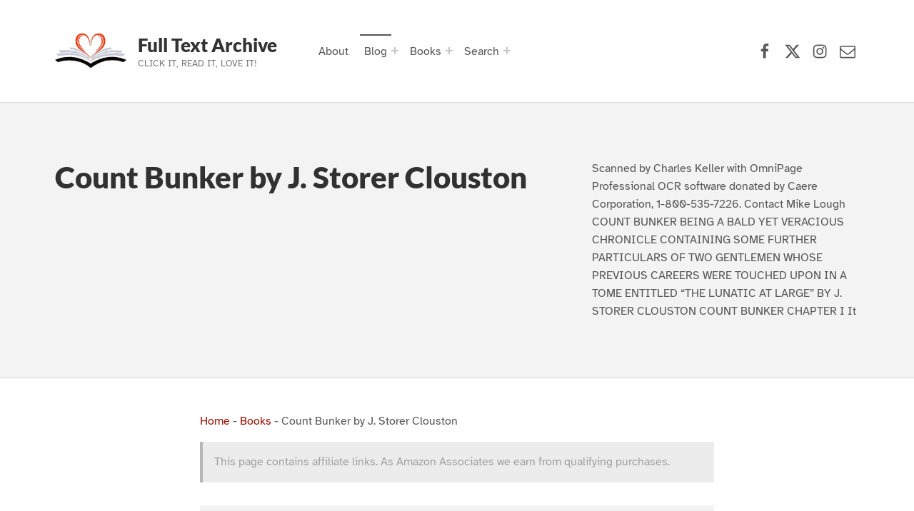

--- FILE ---
content_type: text/html; charset=UTF-8
request_url: https://www.fulltextarchive.com/book/Count-Bunker/
body_size: 43064
content:
<!doctype html>
<html lang="en-US" prefix="og: https://ogp.me/ns#" class="no-js">

<head>

<meta charset="UTF-8">

<meta name="viewport" content="width=device-width, initial-scale=1">
<link rel="pingback" href="https://www.fulltextarchive.com/xmlrpc.php"><meta name="theme-color" content="#fefeff"><title>Count Bunker by J. Storer Clouston</title>
<meta name="description" content="Scanned by Charles Keller with OmniPage Professional OCR software donated by Caere Corporation, 1-800-535-7226. Contact Mike Lough COUNT BUNKER BEING A BALD YET VERACIOUS CHRONICLE CONTAINING SOME FURTHER PARTICULARS OF TWO GENTLEMEN WHOSE PREVIOUS CAREERS WERE TOUCHED UPON IN A TOME ENTITLED &quot;THE LUNATIC AT LARGE&quot; BY J. STORER CLOUSTON COUNT BUNKER CHAPTER I It"/>
<meta name="robots" content="follow, index, max-snippet:-1, max-video-preview:-1, max-image-preview:large"/>
<link rel="canonical" href="https://www.fulltextarchive.com/book/Count-Bunker/" />
<link rel="next" href="https://www.fulltextarchive.com/book/Count-Bunker/2/" />
<meta property="og:locale" content="en_US" />
<meta property="og:type" content="article" />
<meta property="og:title" content="Count Bunker by J. Storer Clouston" />
<meta property="og:description" content="Scanned by Charles Keller with OmniPage Professional OCR software donated by Caere Corporation, 1-800-535-7226. Contact Mike Lough COUNT BUNKER BEING A BALD YET VERACIOUS CHRONICLE CONTAINING SOME FURTHER PARTICULARS OF TWO GENTLEMEN WHOSE PREVIOUS CAREERS WERE TOUCHED UPON IN A TOME ENTITLED &quot;THE LUNATIC AT LARGE&quot; BY J. STORER CLOUSTON COUNT BUNKER CHAPTER I It" />
<meta property="og:url" content="https://www.fulltextarchive.com/book/Count-Bunker/" />
<meta property="og:site_name" content="Full Text Archive" />
<meta property="article:publisher" content="https://www.facebook.com/fulltextarchive" />
<meta property="og:updated_time" content="2022-06-20T07:46:33+01:00" />
<meta property="fb:app_id" content="197098373648582" />
<meta name="twitter:card" content="summary_large_image" />
<meta name="twitter:title" content="Count Bunker by J. Storer Clouston" />
<meta name="twitter:description" content="Scanned by Charles Keller with OmniPage Professional OCR software donated by Caere Corporation, 1-800-535-7226. Contact Mike Lough COUNT BUNKER BEING A BALD YET VERACIOUS CHRONICLE CONTAINING SOME FURTHER PARTICULARS OF TWO GENTLEMEN WHOSE PREVIOUS CAREERS WERE TOUCHED UPON IN A TOME ENTITLED &quot;THE LUNATIC AT LARGE&quot; BY J. STORER CLOUSTON COUNT BUNKER CHAPTER I It" />
<meta name="twitter:site" content="@fulltextarchive" />
<meta name="twitter:creator" content="@fulltextarchive" />
<meta name="twitter:label1" content="Written by" />
<meta name="twitter:data1" content="Steve" />
<meta name="twitter:label2" content="Time to read" />
<meta name="twitter:data2" content="291 minutes" />
<script type="application/ld+json" class="rank-math-schema-pro">{"@context":"https://schema.org","@graph":[{"@type":"BreadcrumbList","@id":"https://www.fulltextarchive.com/book/Count-Bunker/#breadcrumb","itemListElement":[{"@type":"ListItem","position":"1","item":{"@id":"https://www.fulltextarchive.com","name":"Home"}},{"@type":"ListItem","position":"2","item":{"@id":"https://www.fulltextarchive.com/books/","name":"Books"}},{"@type":"ListItem","position":"3","item":{"@id":"https://www.fulltextarchive.com/book/Count-Bunker/","name":"Count Bunker by J. Storer Clouston"}}]}]}</script>
					<!-- Matomo Tag Manager -->
					<script>
						var _mtm = window._mtm = window._mtm || [];
						_mtm.push({'mtm.startTime': (new Date().getTime()), 'event': 'mtm.Start'});
						var d=document, g=d.createElement('script'), s=d.getElementsByTagName('script')[0];
						g.async=true; g.src='https://matomo-cdn.fulltextarchive.com/js/container_EynR7JKz.js'; s.parentNode.insertBefore(g,s);
					</script>
					<!-- End Matomo Tag Manager -->
					<link rel="alternate" title="oEmbed (JSON)" type="application/json+oembed" href="https://www.fulltextarchive.com/wp-json/oembed/1.0/embed?url=https%3A%2F%2Fwww.fulltextarchive.com%2Fbook%2FCount-Bunker%2F" />
<link rel="alternate" title="oEmbed (XML)" type="text/xml+oembed" href="https://www.fulltextarchive.com/wp-json/oembed/1.0/embed?url=https%3A%2F%2Fwww.fulltextarchive.com%2Fbook%2FCount-Bunker%2F&#038;format=xml" />
<style id="reykjavik-text-widget-icon-fallback">.widget-symbol::before { content: "?"; font-family: inherit; }</style><style id='wp-img-auto-sizes-contain-inline-css'>
img:is([sizes=auto i],[sizes^="auto," i]){contain-intrinsic-size:3000px 1500px}
/*# sourceURL=wp-img-auto-sizes-contain-inline-css */
</style>
<link rel='stylesheet' id='litespeed-cache-dummy-css' href='https://cdn.fulltextarchive.com/wp-content/plugins/litespeed-cache/assets/css/litespeed-dummy-t1753420391.css' media='all' />
<style id='global-styles-inline-css'>
:root{--wp--preset--aspect-ratio--square: 1;--wp--preset--aspect-ratio--4-3: 4/3;--wp--preset--aspect-ratio--3-4: 3/4;--wp--preset--aspect-ratio--3-2: 3/2;--wp--preset--aspect-ratio--2-3: 2/3;--wp--preset--aspect-ratio--16-9: 16/9;--wp--preset--aspect-ratio--9-16: 9/16;--wp--preset--color--black: #000000;--wp--preset--color--cyan-bluish-gray: #abb8c3;--wp--preset--color--white: #ffffff;--wp--preset--color--pale-pink: #f78da7;--wp--preset--color--vivid-red: #cf2e2e;--wp--preset--color--luminous-vivid-orange: #ff6900;--wp--preset--color--luminous-vivid-amber: #fcb900;--wp--preset--color--light-green-cyan: #7bdcb5;--wp--preset--color--vivid-green-cyan: #00d084;--wp--preset--color--pale-cyan-blue: #8ed1fc;--wp--preset--color--vivid-cyan-blue: #0693e3;--wp--preset--color--vivid-purple: #9b51e0;--wp--preset--color--color-footer-background-mod: #000000;--wp--preset--color--color-intro-overlay-background-mod: #0f1732;--wp--preset--color--color-header-headings-mod: #232324;--wp--preset--color--color-header-text-mod: #535354;--wp--preset--color--color-accent-mod: #d10000;--wp--preset--color--color-intro-widgets-text-mod: #d3d3d4;--wp--preset--color--color-intro-background-mod: #fafafb;--wp--preset--color--color-accent-text-mod: #fefeff;--wp--preset--color--color-footer-text-mod: #ffffff;--wp--preset--gradient--vivid-cyan-blue-to-vivid-purple: linear-gradient(135deg,rgb(6,147,227) 0%,rgb(155,81,224) 100%);--wp--preset--gradient--light-green-cyan-to-vivid-green-cyan: linear-gradient(135deg,rgb(122,220,180) 0%,rgb(0,208,130) 100%);--wp--preset--gradient--luminous-vivid-amber-to-luminous-vivid-orange: linear-gradient(135deg,rgb(252,185,0) 0%,rgb(255,105,0) 100%);--wp--preset--gradient--luminous-vivid-orange-to-vivid-red: linear-gradient(135deg,rgb(255,105,0) 0%,rgb(207,46,46) 100%);--wp--preset--gradient--very-light-gray-to-cyan-bluish-gray: linear-gradient(135deg,rgb(238,238,238) 0%,rgb(169,184,195) 100%);--wp--preset--gradient--cool-to-warm-spectrum: linear-gradient(135deg,rgb(74,234,220) 0%,rgb(151,120,209) 20%,rgb(207,42,186) 40%,rgb(238,44,130) 60%,rgb(251,105,98) 80%,rgb(254,248,76) 100%);--wp--preset--gradient--blush-light-purple: linear-gradient(135deg,rgb(255,206,236) 0%,rgb(152,150,240) 100%);--wp--preset--gradient--blush-bordeaux: linear-gradient(135deg,rgb(254,205,165) 0%,rgb(254,45,45) 50%,rgb(107,0,62) 100%);--wp--preset--gradient--luminous-dusk: linear-gradient(135deg,rgb(255,203,112) 0%,rgb(199,81,192) 50%,rgb(65,88,208) 100%);--wp--preset--gradient--pale-ocean: linear-gradient(135deg,rgb(255,245,203) 0%,rgb(182,227,212) 50%,rgb(51,167,181) 100%);--wp--preset--gradient--electric-grass: linear-gradient(135deg,rgb(202,248,128) 0%,rgb(113,206,126) 100%);--wp--preset--gradient--midnight: linear-gradient(135deg,rgb(2,3,129) 0%,rgb(40,116,252) 100%);--wp--preset--font-size--small: 13px;--wp--preset--font-size--medium: 20px;--wp--preset--font-size--large: 22px;--wp--preset--font-size--x-large: 42px;--wp--preset--font-size--extra-small: 10px;--wp--preset--font-size--normal: 16px;--wp--preset--font-size--extra-large: 26px;--wp--preset--font-size--display-1: 42px;--wp--preset--font-size--display-2: 53px;--wp--preset--font-size--display-3: 68px;--wp--preset--font-size--display-4: 86px;--wp--preset--spacing--20: 0.44rem;--wp--preset--spacing--30: 0.67rem;--wp--preset--spacing--40: 1rem;--wp--preset--spacing--50: 1.5rem;--wp--preset--spacing--60: 2.25rem;--wp--preset--spacing--70: 3.38rem;--wp--preset--spacing--80: 5.06rem;--wp--preset--shadow--natural: 6px 6px 9px rgba(0, 0, 0, 0.2);--wp--preset--shadow--deep: 12px 12px 50px rgba(0, 0, 0, 0.4);--wp--preset--shadow--sharp: 6px 6px 0px rgba(0, 0, 0, 0.2);--wp--preset--shadow--outlined: 6px 6px 0px -3px rgb(255, 255, 255), 6px 6px rgb(0, 0, 0);--wp--preset--shadow--crisp: 6px 6px 0px rgb(0, 0, 0);}:root :where(.is-layout-flow) > :first-child{margin-block-start: 0;}:root :where(.is-layout-flow) > :last-child{margin-block-end: 0;}:root :where(.is-layout-flow) > *{margin-block-start: 24px;margin-block-end: 0;}:root :where(.is-layout-constrained) > :first-child{margin-block-start: 0;}:root :where(.is-layout-constrained) > :last-child{margin-block-end: 0;}:root :where(.is-layout-constrained) > *{margin-block-start: 24px;margin-block-end: 0;}:root :where(.is-layout-flex){gap: 24px;}:root :where(.is-layout-grid){gap: 24px;}:root .is-layout-flex{display: flex;}.is-layout-flex{flex-wrap: wrap;align-items: center;}.is-layout-flex > :is(*, div){margin: 0;}:root .is-layout-grid{display: grid;}.is-layout-grid > :is(*, div){margin: 0;}.has-black-color[class]{color: var(--wp--preset--color--black);}.has-cyan-bluish-gray-color[class]{color: var(--wp--preset--color--cyan-bluish-gray);}.has-white-color[class]{color: var(--wp--preset--color--white);}.has-pale-pink-color[class]{color: var(--wp--preset--color--pale-pink);}.has-vivid-red-color[class]{color: var(--wp--preset--color--vivid-red);}.has-luminous-vivid-orange-color[class]{color: var(--wp--preset--color--luminous-vivid-orange);}.has-luminous-vivid-amber-color[class]{color: var(--wp--preset--color--luminous-vivid-amber);}.has-light-green-cyan-color[class]{color: var(--wp--preset--color--light-green-cyan);}.has-vivid-green-cyan-color[class]{color: var(--wp--preset--color--vivid-green-cyan);}.has-pale-cyan-blue-color[class]{color: var(--wp--preset--color--pale-cyan-blue);}.has-vivid-cyan-blue-color[class]{color: var(--wp--preset--color--vivid-cyan-blue);}.has-vivid-purple-color[class]{color: var(--wp--preset--color--vivid-purple);}.has-color-footer-background-mod-color[class]{color: var(--wp--preset--color--color-footer-background-mod);}.has-color-intro-overlay-background-mod-color[class]{color: var(--wp--preset--color--color-intro-overlay-background-mod);}.has-color-header-headings-mod-color[class]{color: var(--wp--preset--color--color-header-headings-mod);}.has-color-header-text-mod-color[class]{color: var(--wp--preset--color--color-header-text-mod);}.has-color-accent-mod-color[class]{color: var(--wp--preset--color--color-accent-mod);}.has-color-intro-widgets-text-mod-color[class]{color: var(--wp--preset--color--color-intro-widgets-text-mod);}.has-color-intro-background-mod-color[class]{color: var(--wp--preset--color--color-intro-background-mod);}.has-color-accent-text-mod-color[class]{color: var(--wp--preset--color--color-accent-text-mod);}.has-color-footer-text-mod-color[class]{color: var(--wp--preset--color--color-footer-text-mod);}.has-black-background-color[class]{background-color: var(--wp--preset--color--black);}.has-cyan-bluish-gray-background-color[class]{background-color: var(--wp--preset--color--cyan-bluish-gray);}.has-white-background-color[class]{background-color: var(--wp--preset--color--white);}.has-pale-pink-background-color[class]{background-color: var(--wp--preset--color--pale-pink);}.has-vivid-red-background-color[class]{background-color: var(--wp--preset--color--vivid-red);}.has-luminous-vivid-orange-background-color[class]{background-color: var(--wp--preset--color--luminous-vivid-orange);}.has-luminous-vivid-amber-background-color[class]{background-color: var(--wp--preset--color--luminous-vivid-amber);}.has-light-green-cyan-background-color[class]{background-color: var(--wp--preset--color--light-green-cyan);}.has-vivid-green-cyan-background-color[class]{background-color: var(--wp--preset--color--vivid-green-cyan);}.has-pale-cyan-blue-background-color[class]{background-color: var(--wp--preset--color--pale-cyan-blue);}.has-vivid-cyan-blue-background-color[class]{background-color: var(--wp--preset--color--vivid-cyan-blue);}.has-vivid-purple-background-color[class]{background-color: var(--wp--preset--color--vivid-purple);}.has-color-footer-background-mod-background-color[class]{background-color: var(--wp--preset--color--color-footer-background-mod);}.has-color-intro-overlay-background-mod-background-color[class]{background-color: var(--wp--preset--color--color-intro-overlay-background-mod);}.has-color-header-headings-mod-background-color[class]{background-color: var(--wp--preset--color--color-header-headings-mod);}.has-color-header-text-mod-background-color[class]{background-color: var(--wp--preset--color--color-header-text-mod);}.has-color-accent-mod-background-color[class]{background-color: var(--wp--preset--color--color-accent-mod);}.has-color-intro-widgets-text-mod-background-color[class]{background-color: var(--wp--preset--color--color-intro-widgets-text-mod);}.has-color-intro-background-mod-background-color[class]{background-color: var(--wp--preset--color--color-intro-background-mod);}.has-color-accent-text-mod-background-color[class]{background-color: var(--wp--preset--color--color-accent-text-mod);}.has-color-footer-text-mod-background-color[class]{background-color: var(--wp--preset--color--color-footer-text-mod);}.has-black-border-color[class]{border-color: var(--wp--preset--color--black);}.has-cyan-bluish-gray-border-color[class]{border-color: var(--wp--preset--color--cyan-bluish-gray);}.has-white-border-color[class]{border-color: var(--wp--preset--color--white);}.has-pale-pink-border-color[class]{border-color: var(--wp--preset--color--pale-pink);}.has-vivid-red-border-color[class]{border-color: var(--wp--preset--color--vivid-red);}.has-luminous-vivid-orange-border-color[class]{border-color: var(--wp--preset--color--luminous-vivid-orange);}.has-luminous-vivid-amber-border-color[class]{border-color: var(--wp--preset--color--luminous-vivid-amber);}.has-light-green-cyan-border-color[class]{border-color: var(--wp--preset--color--light-green-cyan);}.has-vivid-green-cyan-border-color[class]{border-color: var(--wp--preset--color--vivid-green-cyan);}.has-pale-cyan-blue-border-color[class]{border-color: var(--wp--preset--color--pale-cyan-blue);}.has-vivid-cyan-blue-border-color[class]{border-color: var(--wp--preset--color--vivid-cyan-blue);}.has-vivid-purple-border-color[class]{border-color: var(--wp--preset--color--vivid-purple);}.has-color-footer-background-mod-border-color[class]{border-color: var(--wp--preset--color--color-footer-background-mod);}.has-color-intro-overlay-background-mod-border-color[class]{border-color: var(--wp--preset--color--color-intro-overlay-background-mod);}.has-color-header-headings-mod-border-color[class]{border-color: var(--wp--preset--color--color-header-headings-mod);}.has-color-header-text-mod-border-color[class]{border-color: var(--wp--preset--color--color-header-text-mod);}.has-color-accent-mod-border-color[class]{border-color: var(--wp--preset--color--color-accent-mod);}.has-color-intro-widgets-text-mod-border-color[class]{border-color: var(--wp--preset--color--color-intro-widgets-text-mod);}.has-color-intro-background-mod-border-color[class]{border-color: var(--wp--preset--color--color-intro-background-mod);}.has-color-accent-text-mod-border-color[class]{border-color: var(--wp--preset--color--color-accent-text-mod);}.has-color-footer-text-mod-border-color[class]{border-color: var(--wp--preset--color--color-footer-text-mod);}.has-vivid-cyan-blue-to-vivid-purple-gradient-background{background: var(--wp--preset--gradient--vivid-cyan-blue-to-vivid-purple);}.has-light-green-cyan-to-vivid-green-cyan-gradient-background{background: var(--wp--preset--gradient--light-green-cyan-to-vivid-green-cyan);}.has-luminous-vivid-amber-to-luminous-vivid-orange-gradient-background{background: var(--wp--preset--gradient--luminous-vivid-amber-to-luminous-vivid-orange);}.has-luminous-vivid-orange-to-vivid-red-gradient-background{background: var(--wp--preset--gradient--luminous-vivid-orange-to-vivid-red);}.has-very-light-gray-to-cyan-bluish-gray-gradient-background{background: var(--wp--preset--gradient--very-light-gray-to-cyan-bluish-gray);}.has-cool-to-warm-spectrum-gradient-background{background: var(--wp--preset--gradient--cool-to-warm-spectrum);}.has-blush-light-purple-gradient-background{background: var(--wp--preset--gradient--blush-light-purple);}.has-blush-bordeaux-gradient-background{background: var(--wp--preset--gradient--blush-bordeaux);}.has-luminous-dusk-gradient-background{background: var(--wp--preset--gradient--luminous-dusk);}.has-pale-ocean-gradient-background{background: var(--wp--preset--gradient--pale-ocean);}.has-electric-grass-gradient-background{background: var(--wp--preset--gradient--electric-grass);}.has-midnight-gradient-background{background: var(--wp--preset--gradient--midnight);}.has-small-font-size{font-size: var(--wp--preset--font-size--small);}.has-medium-font-size{font-size: var(--wp--preset--font-size--medium);}.has-large-font-size{font-size: var(--wp--preset--font-size--large);}.has-x-large-font-size{font-size: var(--wp--preset--font-size--x-large);}.has-extra-small-font-size{font-size: var(--wp--preset--font-size--extra-small);}.has-normal-font-size{font-size: var(--wp--preset--font-size--normal);}.has-extra-large-font-size{font-size: var(--wp--preset--font-size--extra-large);}.has-display-1-font-size{font-size: var(--wp--preset--font-size--display-1);}.has-display-2-font-size{font-size: var(--wp--preset--font-size--display-2);}.has-display-3-font-size{font-size: var(--wp--preset--font-size--display-3);}.has-display-4-font-size{font-size: var(--wp--preset--font-size--display-4);}
/*# sourceURL=global-styles-inline-css */
</style>
<link rel='stylesheet' id='wp-block-library-css' href='https://cdn.fulltextarchive.com/wp-includes/css/dist/block-library/style.min-t1764776324.css' media="print" onload="this.media='all'" />

<style id='classic-theme-styles-inline-css'>
/*! This file is auto-generated */
.wp-block-button__link{color:#fff;background-color:#32373c;border-radius:9999px;box-shadow:none;text-decoration:none;padding:calc(.667em + 2px) calc(1.333em + 2px);font-size:1.125em}.wp-block-file__button{background:#32373c;color:#fff;text-decoration:none}
/*# sourceURL=/wp-includes/css/classic-themes.min.css */
</style>
<style id='kadence-blocks-global-variables-inline-css'>
:root {--global-kb-font-size-sm:clamp(0.8rem, 0.73rem + 0.217vw, 0.9rem);--global-kb-font-size-md:clamp(1.1rem, 0.995rem + 0.326vw, 1.25rem);--global-kb-font-size-lg:clamp(1.75rem, 1.576rem + 0.543vw, 2rem);--global-kb-font-size-xl:clamp(2.25rem, 1.728rem + 1.63vw, 3rem);--global-kb-font-size-xxl:clamp(2.5rem, 1.456rem + 3.26vw, 4rem);--global-kb-font-size-xxxl:clamp(2.75rem, 0.489rem + 7.065vw, 6rem);}:root {--global-palette1: #3182CE;--global-palette2: #2B6CB0;--global-palette3: #1A202C;--global-palette4: #2D3748;--global-palette5: #4A5568;--global-palette6: #718096;--global-palette7: #EDF2F7;--global-palette8: #F7FAFC;--global-palette9: #ffffff;}
/*# sourceURL=kadence-blocks-global-variables-inline-css */
</style>
<link rel='stylesheet' id='genericons-neue-css' href='https://cdn.fulltextarchive.com/wp-content/themes/reykjavik/assets/fonts/genericons-neue/genericons-neue-t1725912406.css' media="print" onload="this.media='screen'" />
<link rel='stylesheet' id='reykjavik-stylesheet-global-css' href='https://cdn.fulltextarchive.com/wp-content/themes/reykjavik/assets/css/main-t1757005810.css' media='all' />
<link rel='stylesheet' id='reykjavik-stylesheet-blocks-css' href='https://cdn.fulltextarchive.com/wp-content/themes/reykjavik/assets/css/blocks-t1746250191.css' media="print" onload="this.media='screen'" />
<style id='reykjavik-inline-css'>
/* START CSS variables */
:root { 
--custom_logo_height: 75px; --color_accent: #d10000; --color_footer_background: #000000; --color_footer_text: #ffffff; --color_footer_border: rgba(255,255,255,var(--border_opacity)); --footer_image_position: 50% 100%; --footer_image_repeat: no-repeat; --footer_image_opacity: 0.15; --typography_size_html: 16px; --typography_fonts_text: "Array"; --typography_fonts_headings: "Array"; --typography_fonts_logo: "Array";
}
/* END CSS variables */
.site-footer:not(.is-customize-preview)::before { display: none; }
/*# sourceURL=reykjavik-inline-css */
</style>
<link rel='stylesheet' id='reykjavik-stylesheet-css' href='https://cdn.fulltextarchive.com/wp-content/themes/reykjavik-child/style-t1700408489.css' media='all' />
<script defer src='https://cdn.fulltextarchive.com/wp-content/themes/reykjavik/library/js/vendors/css-vars-ponyfill/css-vars-ponyfill.min-t1648038961.js' id='css-vars-ponyfill-js'></script>
<script src="https://cdn.fulltextarchive.com/wp-content/themes/reykjavik-child/vendor/error-t1705742035.js" id="console_error_log-js"></script>
<script defer src='https://cdn.fulltextarchive.com/wp-includes/js/jquery/jquery.min-t1699424687.js' id='jquery-core-js'></script>
<script id="a11y-menu-js-extra">
var a11yMenuConfig = {"mode":["esc","button"],"menu_selector":".toggle-sub-menus","button_attributes":{"class":"button-toggle-sub-menu","aria-label":{"collapse":"Collapse menu: %s","expand":"Expand menu: %s"}}};
//# sourceURL=a11y-menu-js-extra
</script>
<script defer src='https://cdn.fulltextarchive.com/wp-content/themes/reykjavik/assets/js/vendors/a11y-menu/a11y-menu.dist.min-t1667476877.js' id='a11y-menu-js'></script>
<meta name='no-email-collection' content='https://www.fulltextarchive.com/terms-of-service/'>
<link rel="search" type="application/opensearchdescription+xml" title="Search Full Text Archive" href="https://www.fulltextarchive.com/wp-json/opensearch/1.1/document" /><script>
  var _paq = window._paq = window._paq || [];
  /* tracker methods like "setCustomDimension" should be called before "trackPageView" */
  _paq.push(["setCookieDomain", "*.www.fulltextarchive.com"]);
  _paq.push(["setDomains", ["*.www.fulltextarchive.com"]]);
  _paq.push(['enableHeartBeatTimer', 10]);
  _paq.push(['setLinkTrackingTimer', 1000]); // increased from 500 to 1000 milliseconds
  _paq.push(['trackPageView']);
  _paq.push(['enableLinkTracking']);
  (function() {
    var u="https://matomo.fulltextarchive.com/";
    _paq.push(['setTrackerUrl', u+'js/index.php']);
    _paq.push(['setSiteId', '3']);
    var ucdn=(('https:' == document.location.protocol) ? 'https://matomo-cdn.fulltextarchive.com/' : 'http://matomo-cdn.fulltextarchive.com/');
var d=document, g=d.createElement('script'), s=d.getElementsByTagName('script')[0];
    g.async=true; g.src=ucdn+'js/index.php'; s.parentNode.insertBefore(g,s);
  })();
</script>
<link rel="dns-prefetch" href="//matomo.fulltextarchive.com" /><link rel="icon" href="https://cdn.fulltextarchive.com/wp-content/uploads/2022/05/favicon-45x45.png" sizes="32x32" />
<link rel="icon" href="https://cdn.fulltextarchive.com/wp-content/uploads/2022/05/favicon.png" sizes="192x192" />
<link rel="apple-touch-icon" href="https://cdn.fulltextarchive.com/wp-content/uploads/2022/05/favicon.png" />
<meta name="msapplication-TileImage" content="https://cdn.fulltextarchive.com/wp-content/uploads/2022/05/favicon.png" />

</head>


<body class="book-template-default footer-layout-boxed has-intro has-navigation-mobile header-layout-boxed is-singular no-js no-widgets-sidebar postid-2409 single single-book site-layout-fullwidth wp-child-theme-reykjavik-child wp-custom-logo wp-embed-responsive wp-singular wp-theme-reykjavik">

<a name="top"></a>

<!-- <a aria-hidden="true" href="https://www.fulltextarchive.com/frequencymerciful.php">deck-river</a> -->
			<div style="position: absolute; top: -250px; left: -250px;" data-nosnippet><a tabindex="-1" aria-hidden="true" href="https://www.fulltextarchive.com/frequencymerciful.php">deck-river</a></div><div id="page" class="site">

<nav class="menu-skip-links" aria-label="Skip links">
	<ul>
		<li class="skip-link-list-item"><a class="skip-link screen-reader-text" href="#site-navigation">Skip to main navigation</a></li><li class="skip-link-list-item"><a class="skip-link screen-reader-text" href="#content">Skip to main content</a></li><li class="skip-link-list-item"><a class="skip-link screen-reader-text" href="#colophon">Skip to footer</a></li>	</ul>
</nav>


<header id="masthead" class="site-header">



<div class="site-header-content"><div class="site-header-inner">


<div class="site-branding">
	<a href="https://www.fulltextarchive.com/" class="custom-logo-link" rel="home"><picture class="custom-logo">
<source type="image/webp" srcset="https://cdn.fulltextarchive.com/wp-content/uploads/2021/08/logo.gif.webp" width="300" height="300"/>
<img width="300" height="300" src="https://cdn.fulltextarchive.com/wp-content/uploads/2021/08/logo.gif" alt="Full Text Archive Logo" decoding="async" fetchpriority="high"/>
</picture>
</a>	<div class="site-branding-text">
		<p class="site-title"><a href="https://www.fulltextarchive.com/" rel="home">Full Text Archive</a></p>

					<p class="site-description">Click it, Read it, Love it!</p>
				</div>
</div>

<nav id="site-navigation" class="main-navigation" aria-label="Primary Menu">

			<button
			id="menu-toggle"
			class="menu-toggle"
			aria-controls="menu-primary"
			aria-expanded="false"
		>Menu</button>
			<div id="site-navigation-container" class="main-navigation-container">
		<div class="mobile-search-form"><form role="search" method="get" class="search-form" action="https://www.fulltextarchive.com/">
				<label>
					<span class="screen-reader-text">Search for:</span>
					<input type="search" class="search-field" placeholder="Search &hellip;" value="" name="s" />
				</label>
				<input type="submit" class="search-submit" value="Search" />
			</form></div><div class="menu"><ul id="menu-primary" class="menu-primary toggle-sub-menus"><li id="menu-item-311" class="menu-item menu-item-type-post_type menu-item-object-page menu-item-311"><a href="https://www.fulltextarchive.com/about-full-text-archive/">About</a></li>
<li id="menu-item-166" class="menu-item menu-item-type-post_type menu-item-object-page current_page_parent menu-item-has-children menu-item-166"><a data-submenu-label="Blog" href="https://www.fulltextarchive.com/blog/">Blog</a>
<ul class="sub-menu">
	<li id="menu-item-348" class="menu-item menu-item-type-taxonomy menu-item-object-category menu-item-348"><a href="https://www.fulltextarchive.com/category/reading-lists/">Reading Lists</a></li>
</ul>
</li>
<li id="menu-item-15278" class="menu-item menu-item-type-post_type menu-item-object-page menu-item-has-children menu-item-15278"><a data-submenu-label="Books" href="https://www.fulltextarchive.com/genres/">Books</a>
<ul class="sub-menu">
	<li id="menu-item-13958" class="menu-item menu-item-type-post_type menu-item-object-page menu-item-13958"><a href="https://www.fulltextarchive.com/forms/">Forms</a></li>
	<li id="menu-item-9526" class="menu-item menu-item-type-post_type menu-item-object-page menu-item-9526"><a href="https://www.fulltextarchive.com/genres/">Genres</a></li>
	<li id="menu-item-9525" class="menu-item menu-item-type-post_type menu-item-object-page menu-item-9525"><a href="https://www.fulltextarchive.com/languages/">Languages</a></li>
	<li id="menu-item-9520" class="menu-item menu-item-type-post_type menu-item-object-page menu-item-9520"><a href="https://www.fulltextarchive.com/writers/">Writers</a></li>
	<li id="menu-item-13964" class="menu-item menu-item-type-post_type menu-item-object-page menu-item-13964"><a href="https://www.fulltextarchive.com/booktags/">Tags</a></li>
	<li id="menu-item-14026" class="menu-item menu-item-type-post_type menu-item-object-page menu-item-14026"><a href="https://www.fulltextarchive.com/collections/">Collections</a></li>
</ul>
</li>
<li id="menu-item-10013" class="search-link menu-item menu-item-type-custom menu-item-object-custom menu-item-has-children menu-item-10013"><a data-submenu-label="Search" href="https://www.fulltextarchive.com/advanced-search/">Search</a>
<ul class="sub-menu">
	<li id="menu-item-15760" class="menu-item menu-item-type-yawp_wim menu-item-object-yawp_wim menu-item-15760">				<div class="yawp_wim_wrap">
					<div class="widget-area">
						<div id="custom_html-8" class="widget_text yawp_wim_widget widget_custom_html"><div class="textwidget custom-html-widget"><div class="search-wrapper">
	
	<form id="header-search-1" role="search" method="get" aria-hidden="true" aria-label="Search" class="search-form" action="/">
		<fieldset class="controls">
			<legend>Filter by document type</legend>
			<input id="post-type-all-1" type="radio" name="post_type" value="" checked='checked' />
				<label for="post-type-all-1">All</label>
			<input id="post-type-posts-1" type="radio" name="post_type" value="post" />
				<label for="post-type-posts-1">Posts</label>
			<input id="post-type-books-1" type="radio" name="post_type" value="book" />
				<label for="post-type-books-1">Books</label>
		</fieldset>
		<p class="dialog-instructions">
			 By default - Stop words will be ignored, other words must be in the same order but not necessarily together. If you select 'Exact Match', 
			 the string you supply must match exactly but can be anywhere in the title.
		</p>
		<div class="controls">
				<input id="exact-match-1" type="checkbox" name="exact" value="exact" />
			<label for="exact-match-1">Exact Match</label>
		</div>
		<p class="dialog-instructions">
			Enter text to search for in the title documents.
		</p>
		<label for="search-field-1" class="screen-reader-text">Search for:</label>
			<input id="search-field-1" type="search" class="search-field"
				placeholder="Search by title, author or genre..."
				value=""
				name="s"
				title="Search for:" />
		<div class="submit-wrapper">
			<input type="submit" class="search-submit" value="Search" />
		</div>
		<div class="search-links">
			<a href="/advanced-search/">Advanced Search</a>
		</div>
	</form>
	
</div>
</div></div>					</div>
				</div>
				</li>
</ul>
</li>
<li class="menu-toggle-skip-link-container"><a href="#menu-toggle" class="menu-toggle-skip-link">Skip to menu toggle button</a></li></ul></div>	</div>

</nav>

<nav class="social-links" aria-label="Social Menu">

	<ul data-id="menu-Social-Links-Menu" class="social-links-items"><li data-id="menu-item-47" class="menu-item menu-item-type-custom menu-item-object-custom menu-item-47"><a target="_blank" rel="nofollow noreferrer" href="https://www.facebook.com/fulltextarchive/" title="Full Text Archive Facebook page"><span class="screen-reader-text">Facebook</span><!--{{icon}}--><svg class="svgicon social-icon-facebook" aria-hidden="true" role="img"> <use href="#social-icon-facebook" xlink:href="#social-icon-facebook"></use> </svg></a></li>
<li data-id="menu-item-48" class="menu-item menu-item-type-custom menu-item-object-custom menu-item-48"><a target="_blank" rel="nofollow noreferrer" href="https://x.com/FullTextArchive" title="Full Text Archive X (formerly Twitter) page"><span class="screen-reader-text">X (formerly Twitter)</span><!--{{icon}}--><svg class="svgicon social-icon-x" aria-hidden="true" role="img"> <use href="#social-icon-x" xlink:href="#social-icon-x"></use> </svg></a></li>
<li data-id="menu-item-9948" class="menu-item menu-item-type-custom menu-item-object-custom menu-item-9948"><a target="_blank" rel="nofollow noreferrer" href="https://www.instagram.com/fulltextarchive/" title="Full Text Archive Instagram page"><span class="screen-reader-text">Instagram</span><!--{{icon}}--><svg class="svgicon social-icon-instagram" aria-hidden="true" role="img"> <use href="#social-icon-instagram" xlink:href="#social-icon-instagram"></use> </svg></a></li>
<li data-id="menu-item-49" class="menu-item menu-item-type-custom menu-item-object-custom menu-item-49"><a rel="nofollow noreferrer" href="/contact/"><span class="screen-reader-text">Contact Us</span><!--{{icon}}--><svg class="svgicon social-icon-envelope" aria-hidden="true" role="img"> <use href="#social-icon-envelope" xlink:href="#social-icon-envelope"></use> </svg></a></li>
<li class="back-to-top-link"><a href="#top" class="back-to-top" title="Back to top"><span class="screen-reader-text">Back to top &uarr;</span></a></li></ul>
</nav>


</div></div>



</header>



<div id="content" class="site-content">
<section id="intro-container" class="entry-header intro-container">

	
	<div id="intro" class="intro"><div class="intro-inner">

		<h1 class="entry-title h1 intro-title has-page-summary">Count Bunker by J. Storer Clouston</h1><div class="page-summary entry-summary">
Scanned by Charles Keller with OmniPage Professional OCR software donated by Caere Corporation, 1-800-535-7226. Contact Mike Lough COUNT BUNKER BEING A BALD YET VERACIOUS CHRONICLE CONTAINING SOME FURTHER PARTICULARS OF TWO GENTLEMEN WHOSE PREVIOUS CAREERS WERE TOUCHED UPON IN A TOME ENTITLED &#8220;THE LUNATIC AT LARGE&#8221; BY J. STORER CLOUSTON COUNT BUNKER CHAPTER I It
</div>

	</div></div>

	
</section>

<div class="site-content-inner">
	<div id="primary" class="content-area">
		<main id="main" class="site-main">

<nav aria-label="breadcrumbs" class="rank-math-breadcrumb"><p><a href="https://www.fulltextarchive.com">Home</a><span class="separator"> - </span><a href="https://www.fulltextarchive.com/books/">Books</a><span class="separator"> - </span><span class="last">Count Bunker by J. Storer Clouston</span></p></nav><div class="affiliate-disclaimer" data-nosnippet>This page contains affiliate links. As Amazon Associates we earn from qualifying purchases.</div><section class='info-box' data-nosnippet>
						<div class='writer'><div class='prompt'>Writer:</div><div class='data'><ul>
<li><span class='info-button'><a href='/writer/J-Storer-Clouston/'>J. Storer Clouston</a></span></li>
</ul>
</div></div>
						<div class='language'><div class='prompt'>Language:</div><div class='data'><ul>
<li><span class='info-button'><a href='/language/english/'>English</a></span></li>
</ul>
</div></div>
						<div class='form'><div class='prompt'>Form:</div><div class='data'><ul>
</ul>
</div></div>
						<div class='genre'><div class='prompt'>Genre:</div><div class='data'><ul>
</ul>
</div></div>
						<div class='published'><div class='prompt'>Published:</div><div class='data'><ul>
</ul>
</div></div>
						<div class='edition'><div class='prompt'>Edition:</div><div class='data'><ul>
</ul>
</div></div>
						<div class='collection'><div class='prompt'>Collection:</div><div class='data'><ul>
</ul>
</div></div>
						<div class='tag'><div class='prompt'>Tags:</div><div class='data'><ul>
</ul>
</div></div>
				</section><div class='pdf-prompt' data-nosnippet>
					<div class='readoffline-embed'>
						<div>
							<a class='pdf' href='https://cdn.fulltextarchive.com/wp-content/uploads/wp-advanced-pdf/1/Count-Bunker.pdf' title='Download Count Bunker by J. Storer Clouston PDF file'><span class='genericons-neue genericons-neue-cloud-download'></span>Download PDF</a>
						</div>
					</div>
				</div><a href="https://www.amazon.com/dp/B0FPWX7LY1?tag=fta-book-button-book-20&linkCode=osi&th=1&psc=1" rel="external noopener sponsored" target="_blank" class="button"><span class="genericons-neue genericons-neue-cart"></span> Buy it on Amazon</a>

<a href="https://www.amazon.com/hz/audible/mlp/membership/plus?ref_=assoc_tag_ph_1524216631897&_encoding=UTF8&camp=1789&creative=9325&linkCode=pf4&tag=fta-book-button-audible-sub-20&linkId=4bf2be87b6ff7fd00088461cadcbcb86" rel="external noopener sponsored" target="_blank" class="button"><span class="genericons-neue genericons-neue-cart"></span> FREE Audible 30 days</a>
<article id="post-2409" class="post-2409 book type-book status-publish hentry language-english writer-J-Storer-Clouston entry">

	
	<div class="entry-content"><nav class="post-table-of-contents top"    title="pagination" aria-label="pagination"><ol><li class="is-current"><a href="https://www.fulltextarchive.com/book/Count-Bunker/" class="post-page-numbers">Page 1</a></li><li><a href="https://www.fulltextarchive.com/book/Count-Bunker/2/" class="post-page-numbers">Page 2</a></li><li><a href="https://www.fulltextarchive.com/book/Count-Bunker/3/" class="post-page-numbers">Page 3</a></li><li><a href="https://www.fulltextarchive.com/book/Count-Bunker/4/" class="post-page-numbers">Page 4</a></li><li><a href="https://www.fulltextarchive.com/book/Count-Bunker/5/" class="post-page-numbers">Page 5</a></li></ol></nav><p>Scanned by Charles Keller with<br />OmniPage Professional OCR software<br />donated by Caere Corporation, 1-800-535-7226. Contact Mike Lough </p>
<p>COUNT BUNKER</p>
<p>BEING<br />A BALD YET VERACIOUS CHRONICLE CONTAINING SOME FURTHER PARTICULARS OF TWO GENTLEMEN WHOSE PREVIOUS CAREERS WERE TOUCHED UPON IN A TOME ENTITLED &#8220;THE LUNATIC AT LARGE&#8221;</p>
<p>BY<br />J. STORER CLOUSTON</p>
<p>COUNT BUNKER</p>
<p>CHAPTER I</p>
<p>It is only with the politest affectation of interest, as a rule, that English Society learns the arrival in its midst of an ordinary Continental nobleman; but the announcement that the Baron Rudolph von Blitzenberg had been appointed attache to the German embassy at the Court of St. James was unquestionably received with a certain flutter of excitement. That his estates were as vast as an average English county, and his ancestry among the noblest in Europe, would not alone perhaps have arrested the attention of the paragraphists, since acres and forefathers of foreign extraction are rightly regarded as conferring at the most a claim merely to toleration. But in addition to these he possessed a charming English wife, belonging to one of the most distinguished families in the peerage (the Grillyers of Monkton-Grillyer), and had further demonstrated his judgment by purchasing the winner of the last year&#8217;s Derby, with a view to improving the horse- flesh of his native land.</p>
<p>From a footnote attached to the engraving of the Baron in a Homburg hat holding the head of the steed in question, which formed the principal attraction in several print-sellers&#8217; windows in Piccadilly, one gathered that though his faculties had been cultivated and exercised in every conceivable direction, yet this was his first serious entrance into the diplomatic world. There was clearly, therefore, something unusual about the appointment; so that it was rumored, and rightly, that an international importance was to be attached to the incident, and a delicate compliment to be perceived in the selection of so popular a link between the Anglo-Saxon and the Teutonic peoples. Accordingly &#8220;Die Wacht am Rhein&#8221; was played by the Guards&#8217; band down the entire length of Ebury Street, photographs of the Baroness appeared in all the leading periodicals, and Society, after its own less demonstrative but equally sincere fashion, prepared to welcome the distinguished visitors.</p>
<p>They arrived in town upon a delightful day in July, somewhat late in the London season, to be sure, yet not too late to be inundated with a snowstorm of cards and invitations to all the smartest functions that remained.  For the first few weeks, at least, you would suppose the Baron to have no time for thought beyond official receptions and unofficial dinners; yet as he looked from his drawing-room windows into the gardens of Belgrave Square upon the second afternoon since they had settled into this great mansion, it was not upon such functions that his fancy ran. Nobody was more fond of gaiety, nobody more appreciative of purple and fine linen, than the Baron von Blitzenberg; but as he mused there he began to recall more and more vividly, and with an ever rising pleasure, quite different memories of life in London. Then by easy stages regret began to cloud this reminiscent satisfaction, until at last he sighed&#8211;</p>
<p>&#8220;Ach, my dear London! How moch should I enjoy you if I were free!&#8221;</p>
<p>For the benefit of those who do not know the Baron either personally or by repute, he may briefly be described as an admirably typical Teuton. When he first visited England (some five years previously) he stood for Bavarian manhood in the flower; now, you behold the fruit. As magnificently mustached, as ruddy of skin, his eye as genial, and his impulses as hearty; he added to-day to these two more stone of Teutonic excellences incarnate.</p>
<p>In his ingenuous glance, as in the more rounded contour of his waistcoat, you could see at once that fate had dealt kindly with him. Indeed, to hear him sigh was so unwonted an occurrence that the Baroness looked up with an air of mild surprise.</p>
<p>&#8220;My dear Rudolph,&#8221; said she, &#8220;you should really open the window. You are evidently feeling the heat.&#8221;</p>
<p>&#8220;No, not ze heat,&#8221; replied the Baron.</p>
<p>He did not turn his head towards her, and she looked at him more anxiously.</p>
<p>&#8220;What is it, then? I have noticed a something strange about you ever since we landed at Dover. Tell me, Rudolph!&#8221;</p>
<p>Thus adjured, he cast a troubled glance in her direction.  He saw a face whose mild blue eyes and undetermined mouth he still swore by as the standard by which to try all her inferior sisters, and a figure whose growing embonpoint yearly approached the outline of his ideal hausfrau. But it was either St. Anthony or one of his fellow-martyrs who observed that an occasional holiday from the ideal is the condiment in the sauce of sanctity; and some such reflection perturbed the Baron at this moment.</p>
<p>&#8220;It is nozing moch,&#8221; he answered.</p>
<p>&#8220;Oh, I know what it is. You have grown so accustomed to seeing the same people, year after year&#8211;the Von Greifners, and Rosenbaums, and all those. You miss them, don&#8217;t you? Personally, I think it a very good thing that you should go abroad and be a diplomatist, and not stay in Fogelschloss so much; and you&#8217;ll soon make loads of friends here. Mother comes to us next week, you know.&#8221;</p>
<p>&#8220;Your mozzer is a nice old lady,&#8221; said the Baron slowly. &#8220;I respect her, Alicia; bot it vas not mozzers zat I missed just now.&#8221;</p>
<p>&#8220;What was it?&#8221;</p>
<p>&#8220;Life!&#8221; roared the Baron, with a sudden outburst of thundering enthusiasm that startled the Baroness completely out of her composure. &#8220;I did have fun for my money vunce in London. Himmel, it is too hot to eat great dinners and to vear clothes like a monkey-jack.&#8221;</p>
<p>&#8220;Like a what?&#8221; gasped the Baroness.</p>
<p>To hear the Baron von Blitzenberg decry the paraphernalia and splendors of his official liveries was even more astonishing than his remarkable denunciation of the pleasures of the table, since to dress as well as play the part of hereditary grandee had been till this minute his constant and enthusiastic ambition.</p>
<p>&#8220;A meat-jack, I mean&#8211;or a&#8211;I know not vat you call it. Ach, I vant a leetle fun, Alicia.&#8221;</p>
<p>&#8220;A little fun,&#8221; repeated the Baroness in a breathless voice. &#8220;What kind of fun?&#8221;</p>
<p>&#8220;I know not,&#8221; said he, turning once more to stare out of the window.</p>
<p>To this dignified representative of a particularly dignified State even the trees of Belgrave Square seemed at that moment a trifle too conventionally perpendicular.  If they would but dance and wave their boughs he would have greeted their greenness more gladly. A good-looking nursemaid wheeled a perambulator beneath their shade, and though she never looked his way, he took a wicked pleasure in surreptitiously closing first one eye and then the other in her direction. This might not entirely satisfy the aspirations of his soul, yet it seemed to serve as some vent for his pent-up spirit. He turned to his spouse with a pleasantly meditative air.</p>
<p>&#8220;I should like to see old Bonker vunce more,&#8221; he observed.</p>
<p>&#8220;Bunker? You mean Mr. Mandell-Essington?&#8221; said she, with an apprehensive note in her voice.</p>
<p>&#8220;To me he vill alvays be Bonker.&#8221;</p>
<p>The Baroness looked at him reproachfully.</p>
<p>&#8220;You promised me, Rudolph, you would see as little as possible of Mr. Essington.&#8221;</p>
<p>&#8220;Oh, ja, as leetle&#8211;as possible,&#8221; answered the Baron, though not with his most ingenuous air. &#8220;Besides, it is tree years since I promised. For tree years I have seen nozing. My love Alicia, you vould not have me forget mine friends altogezzer?&#8221;</p>
<p>But the Baroness had too vivid a recollection of their last (and only) visit to England since their marriage.  By a curious coincidence that also was three years ago.</p>
<p>&#8220;When you last met you remember what happened?&#8221; she asked, with an ominous hint of emotion in her accents .</p>
<p>&#8220;My love, how often have I eggsplained? Zat night you mean, I did schleep in mine hat because I had got a cold in my head. I vas not dronk, no more zan you. Vat you found in my pocket vas a mere joke, and ze cabman who called next day vas jost vat I told him to his ogly face&#8211;a blackmail.&#8221;</p>
<p>&#8220;You gave him money to go away.&#8221;</p>
<p>&#8220;A Blitzenberg does not bargain mit cabmen,&#8221; said the Baron loftily.</p>
<p>His wife&#8217;s spirits began to revive. There seemed to speak the owner of Fogelschloss, the haughty magnate of Bavaria.</p>
<p>&#8220;You have too much self-respect to wish to find yourself in such a position again,&#8221; she said. &#8220;I know you have, Rudolph!&#8221;</p>
<p>The Baron was silent. This appeal met with distinctly less response than she confidently counted upon. In a graver note she inquired&#8211;</p>
<p>&#8220;You know what mother thinks of Mr. Essington?&#8221;</p>
<p>&#8220;Your mozzer is a vise old lady, Alicia; but we do not zink ze same on all opinions.&#8221;</p>
<p>&#8220;She will be exceedingly displeased if you&#8211;well, if you do anything that she THOROUGHLY disapproves of.&#8221;</p>
<p>The Baron left the window and took his wife&#8217;s plump hand affectionately within his own broad palm.</p>
<p>&#8220;You can assure her, my love, zat I shall never do vat she dislikes. You vill say zat to her if she inquires?&#8221;</p>
<p>&#8220;Can I, truthfully?&#8221;</p>
<p>&#8220;Ach, my own dear!&#8221;</p>
<p>From his enfolding arms she whispered tenderly&#8211;</p>
<p>&#8220;Of course I will, Rudolph!&#8221;</p>
<p>With a final hug the embrace abruptly ended, and the Baron hastily glanced at his watch.</p>
<p>&#8220;Ach, nearly had I forgot! I must go to ze club for half an hour.&#8221;</p>
<p>&#8220;Must you?&#8221;</p>
<p>&#8220;To meet a friend.&#8221;</p>
<p>&#8220;What friend?&#8221; asked the Baroness quickly.</p>
<p>&#8220;A man whose name you vould know vell&#8211;oh, vary vell known he is! But in diplomacy, mine Alicia, a quiet meeting in a club is sometimes better not to be advertised too moch. Great wars have come from one vord of indiscretion. You know ze axiom of Bismarck&#8211; &#8216;In diplomacy it is necessary for a diplomatist to be diplomatic.&#8217; Good-by, my love.&#8221;</p>
<p>He bowed as profoundly as if she were a reigning sovereign, blew an affectionate kiss as he went through the door, and then descended the stairs with a rapidity that argued either that his appointment was urgent or that diplomacy shrank from a further test within this mansion.</p>
<p>CHAPTER II</p>
<p>For the last year or two the name of Rudolph von Blitzenberg had appeared in the members&#8217; list of that most exclusive of institutions, the Regent&#8217;s Club, Pall Mall; and it was thither he drove on this fine afternoon of July. At no resort in London were more famous personages to be found, diplomatic and otherwise, and nothing would have been more natural than a meeting between the Baron and a European celebrity beneath its roof; so that if you had seen him bounding impetuously up the steps, and noted the eagerness with which he inquired whether a gentleman had called for him, you would have had considerable excuse for supposing his appointment to be with a dignitary of the highest importance.</p>
<p>&#8220;Goot!&#8221; he cried on learning that a stranger was indeed waiting for him. His face beamed with anticipatory joy. Aha! he was not to be disappointed.</p>
<p>&#8220;Vill he be jost the same?&#8221; he wondered. &#8220;Ah, if he is changed I shall veep!&#8221;</p>
<p>He rushed into the smoking-room, and there, instead of any bald notability or spectacled statesman, there advanced to meet him a merely private English gentleman, tolerably young, undeniably good-looking, and graced with the most debonair of smiles.</p>
<p>&#8220;My dear Bonker!&#8221; cried the Baron, crimsoning with joy. &#8220;Ach, how pleased I am!&#8221;</p>
<p>&#8220;Baron!&#8221; replied his visitor gaily. &#8220;You cannot deceive me&#8211;that waistcoat was made in Germany! Let me lead you to a respectable tailor!&#8221;</p>
<p>Yet, despite his bantering tone, it was easy to see that he took an equal pleasure in the meeting.</p>
<p>&#8220;Ha, ha!&#8221; laughed the Baron, &#8220;vot a fonny zing to say! Droll as ever, eh?&#8221;</p>
<p>&#8220;Five years less droll than when we first met,&#8221; said the late Bunker and present Essington. &#8220;You meet a dullish dog, Baron&#8211;a sobered reveller.&#8221;</p>
<p>&#8220;Ach, no! Not surely? Do not disappoint me, dear Bonker!&#8221;</p>
<p>The Baron&#8217;s plaintive note seemed to amuse his friend.</p>
<p>&#8220;You don&#8217;t mean to say you actually wish a boon companion? You, Baron, the modern Talleyrand, the repository of three emperors&#8217; secrets? My dear fellow, I nearly came in deep mourning.&#8221;</p>
<p>&#8220;Mourning! For vat?&#8221;</p>
<p>&#8220;For our lamented past: I supposed you would have the air of a Nonconformist beadle.&#8221;</p>
<p>&#8220;My friend!&#8221; said the Baron eagerly, and yet with a lowering of his voice, &#8220;I vould not like to engage a beadle mit jost ze same feelings as me. Come here to zis corner and let us talk! Vaiter! whisky&#8211;soda&#8211; cigars&#8211;all for two. Come, Bonker!&#8221;</p>
<p>Stretched in arm-chairs, in a quiet corner of the room, the two surveyed one another with affectionate and humorous interest. For three years they had not seen one another at all, and save once they had not met for five. In five years a man may change his religion or lose his hair, inherit a principality or part with a reputation, grow a beard or turn teetotaler. Nothing so fundamental had happened to either of our friends. The Baron&#8217;s fullness of contour we have already noticed; in Mandell- Essington, EX Bunker, was to be seen even less evidence of the march of time. But years, like wheels upon a road, can hardly pass without leaving in their wake some faint impress, however fair the weather, and perhaps his hair lay a fraction of an inch higher up the temple, and in the corners of his eyes a hint might even be discerned of those little wrinkles that register the smiles and frowns. Otherwise he was the same distinguished-looking, immaculately dressed, supremely self-possessed, and charming Francis Bunker, whom the Baron&#8217;s memory stored among its choicer possessions.</p>
<p>&#8220;Tell me,&#8221; demanded the Baron, &#8220;vat you are doing mit yourself, mine Bonker.&#8221;</p>
<p>&#8220;Doing?&#8221; said Essington, lighting his cigar.  &#8220;Well, my dear Baron, I am endeavoring to live as I imagine a gentleman should.&#8221;</p>
<p>&#8220;And how is zat?&#8221;</p>
<p>&#8220;Riding a little, shooting a little, and occasionally telling the truth. At other times I cock a wise eye at my modest patrimony, now and then I deliver a lecture with magic-lantern slides; and when I come up to town I sometimes watch cricket-matches. A devilish invigorating programme, isn&#8217;t it?&#8221;</p>
<p>&#8220;Ha, ha!&#8221; laughed the Baron again; he had come prepared to laugh, and carried out his intention religiously. &#8220;But you do not feel more old and sober, eh?&#8221;</p>
<p>&#8220;I don&#8217;t want to, but no man can avoid his destiny.  The natives of this island are a serious people, or if they are frivolous, it is generally a trifle vulgarly done. The diversions of the professedly gay-hooting over pointless badinage and speculating whose turn it is to get divorced next&#8211;become in time even more sobering than a scientific study with diagrams of how to breed pheasants or play golf. If some one would teach us the simple art of being light-hearted he would deserve to be placed along with Nelson on his monument.&#8221;</p>
<p>&#8220;Oh, my dear vellow!&#8221; cried the Baron. &#8220;Do I hear zese kind of vords from you?&#8221;</p>
<p>&#8220;If you starved a city-full of people, wouldn&#8217;t you expect to hear the man with the biggest appetite cry loudest?&#8221;</p>
<p>The Baron&#8217;s face fell further and Essington laughed aloud.</p>
<p>&#8220;Come, Baron, hang it! You of all people should be delighted to see me a fellow-member of respectable society. I take you to be the type of the conventional aristocrat. Why, a fellow who&#8217;s been travelling in Germany said to me lately, when I asked about you&#8211;&#8216;Von Blitzenberg,&#8217; said he, &#8216;he&#8217;s used as a simile for traditional dignity. His very dogs have to sit up on their hind-legs when he inspects the kennels!&#8217; &#8220;</p>
<p>The Baron with a solemn face gulped down his whisky-and-soda.</p>
<p>&#8220;Zat is not true about my dogs,&#8221; he replied, &#8220;but I do confess my life is vary dignified. So moch is expected of a Blitzenberg. Oh, ja, zere is moch state and ceremony.&#8221;</p>
<p>&#8220;And you seem to thrive on it.&#8221;</p>
<p>&#8220;Vell, it does not destroy ze appetite,&#8221; the Baron admitted; &#8220;and it is my duty so to live at Fogelschloss, and I alvays vish to do my duty. But, ach, sometimes I do vant to kick ze trace!&#8221;</p>
<p>&#8220;You mean you would want to if it were not for the Baroness?&#8221;</p>
<p>Bunker smiled whimsically; but his friend continued as simply serious as ever.</p>
<p>&#8220;Alicia is ze most divine woman in ze world&#8211;I respect her, Bonker, I love her, I gonsider her my better angel; but even in Heaven, I suppose, peoples sometimes vould enjoy a stroll in Piccadeelly, or in some vay to exercise ze legs and shout mit excitement. No doubt you zink it unaccountable and strange&#8211;pairhaps ungrateful of me, eh?&#8221;</p>
<p>&#8220;On the contrary, I feel as I should if I feared this cigar had gone out and then found it alight after all.&#8221;</p>
<p>&#8220;You say so! Ah, zen I will have more boldness to confess my heart! Bonker, ven I did land in England ze leetle thought zat vould rise vas&#8211;&#8216;Ze land of freedom vunce again! Here shall I not have to be alvays ze Baron von Blitzenberg, oldest noble in Bavaria, hereditary carpet-beater to ze Court! I vill disguise and go mit old Bonker for a frolic!&#8217; &#8220;</p>
<p>&#8220;You touch my tenderest chord, Baron!&#8221;</p>
<p>&#8220;Goot, goot, my friend!&#8221; cried the Baron, warming to his work of confession like a penitent whose absolution is promised in advance; &#8220;you speak ze vords I love to hear! Of course I vould not be vicked, and I vould not disgrace myself; but I do need a leetle exercise. Is it possible?&#8221;</p>
<p>Essington sprang up and enthusiastically shook his hand.</p>
<p>&#8220;Dear Baron, you come like a ray of sunshine through a London fog&#8211;like a moulin rouge alighting in Carlton House Terrace! I thought my own leaves were yellowing; I now perceive that was only an autumnal change. Spring has returned, and I feel like a green bay tree!&#8221;</p>
<p>&#8220;Hoch, hoch!&#8221; roared the Baron, to the great surprise of two Cabinet Ministers and a Bishop who were taking tea at the other side of the room. &#8220;Vat shall ve do to show zere is no sick feeling?&#8221;</p>
<p>&#8220;H&#8217;m,&#8221; reflected Essington, with a comical look.  &#8220;There&#8217;s a lot of scaffolding at the bottom of St. James&#8217;s Street. Should we have it down to-night? Or what do you say to a packet of dynamite in the two- penny tube?&#8221;</p>
<p>The Baron sobered down a trifle.</p>
<p>&#8220;Ach, not so fast, not qvite so fast, dear Bonker.  Remember I must not get into troble at ze embassy.&#8221;</p>
<p>&#8220;My dear fellow, that&#8217;s your pull. Foreign diplomatists are police-proof!&#8221;</p>
<p>&#8220;Ah, but my wife!&#8221;</p>
<p>&#8220;One stormy hour&#8211;then tears and forgiveness!&#8221;</p>
<p>The Baron lowered his voice.</p>
<p>&#8220;Her mozzer vill visit us next veek. I loff and respect Lady Grillyer; but I should not like to have to ask her for forgiveness.&#8221;</p>
<p>&#8220;Yes, she has rather an uncompromising nose, so far as I remember.&#8221;</p>
<p>&#8220;It is a kind nose to her friends, Bonker,&#8221; the Baron explained, &#8220;but severe towards&#8212;-&#8220;</p>
<p>&#8220;Myself, for instance,&#8221; laughed Essington. &#8220;Well, what do you suggest?&#8221;</p>
<p>&#8220;First, zat you dine mit me to-night. No, I vill take no refusal! Listen! I am now meeting a distinguished person on important international business&#8211;do you pairceive? Ha, ha, ha! To-night it vill be necessary ve most dine togezzer. I have an engagement, but he can be put off for soch a great person as the man I am now meeting at ze club! You vill gom?&#8221;</p>
<p>&#8220;I should have been delighted&#8211;only unluckily I have a man dining with me. I tell you what! You come and join us! Will you?&#8221;</p>
<p>&#8220;If zat is ze only vay&#8211;yes, mit pleasure! Who is ze man?&#8221;</p>
<p>&#8220;Young Tulliwuddle. Do you remember going to a dance at Lord Tulliwuddle&#8217;s, some five and a half years ago?&#8221;</p>
<p>&#8220;Himmel! Ha, ha! Vell do I remember!&#8221;</p>
<p>&#8220;Well, our host of that evening died the other day, and this fellow is his heir&#8211;a second or third cousin whose existence was so displeasing to the old peer that he left him absolutely nothing that wasn&#8217;t entailed, and never said &#8216;How-do-you-do?&#8217; to him in his life. In consequence, he may not entertain you as much as I should like.&#8221;</p>
<p>&#8220;If he is your friend, I shall moch enjoy his society!&#8221;</p>
<p>&#8220;I am flattered, but hardly convinced. Tulliwuddle&#8217;s intellect is scarcely of the sparkling kind. However, come and try.&#8221;</p>
<p>The hour, the place, were arranged; a reminiscence or two exchanged; fresh suggestions thrown out for the rejuvenation of a Bavarian magnate; another baronial laugh shook the foundations of the club; and then, as the afternoon was wearing on, the Baron hailed a cab and galloped for Belgrave Square, and the late Mr. Bunker sauntered off along Pall Mall.</p>
<p>&#8220;Who can despair of human nature while the Baron von Blitzenberg adorns the earth?&#8221; he reflected. &#8220;The discovery of champagne and the invention of summer holidays were minor events compared with his descent from Olympus!&#8221;</p>
<p>He bought a button-hole at the street corner and cocked his hat, more airily than ever.</p>
<p>&#8220;A volcanic eruption may inspire one to succor humanity, a wedding to condole with it, and a general election to warn it of its folly; but the Baron inspires one to amuse!&#8221;</p>
<p>Meanwhile that Heaven-sent nobleman, with a manner enshrouded in mystery, was comforting his wife.</p>
<p>&#8220;Ah, do not grieve, mine Alicia! No doubt ze Duke vill be disappointed not to see us to-night, but I have telegraphed. Ja, I have said I had so important an affair. Ach, do not veep! I did not know you wanted so moch to dine mit ze old Duke. I sopposed you vould like a quiet evening at home. But anyhow I have now telegraphed&#8211;and my leetle dinner mit my friend&#8211;Ach, it is so important zat I most rosh and get dressed.  Cheer up, my loff! Good-by!&#8221;</p>
<p>He paused in answer to a tearful question.</p>
<p>&#8220;His name? Alas, I have promised not to say. You vould not have a European war by my indiscretion?&#8221;</p>
<p>CHAPTER III</p>
<p>With mirrors reflecting a myriad lights, with the hum of voices, the rustle of<br />satin and lace, the hurrying steps of waiters, the bubbling of laughter, of life, and of wine&#8211;all these on each side of them, and a plate, a foaming glass, and a friend in front, the Baron and his host smiled radiantly down upon less favored mortals.</p>
<p>&#8220;Tulliwuddle is very late,&#8221; said Essington; &#8220;but he&#8217;s a devilish casual gentleman in all matters.&#8221;</p>
<p>&#8220;I am selfish enoff to hope he vill not gom at all!&#8221; exclaimed the Baron.</p>
<p>&#8220;Unfortunately he has had the doubtful taste to conceive a curiously high opinion of myself. I am afraid he won&#8217;t desert us. But I don&#8217;t propose that we shall suffer for his slackness. Bring the fish, waiter.&#8221;</p>
<p>The Baron was happy; and that is to say that his laughter re-echoed from the shining mirrors, his tongue was loosed, his heart expanded, his glass seemed ever empty.</p>
<p>&#8220;Ach, how to make zis joie de vivre to last beyond to- night!&#8221; he cried. &#8220;May ze Teufel fly off mit of offeecial duties and receptions and&#8211;and even mit my vife for a few days.&#8221;</p>
<p>&#8220;My dear Baron!&#8221;</p>
<p>&#8220;To Alicia!&#8221; cried the Baron hastily, draining his glass at the toast. &#8220;But some fun first!&#8221;</p>
<p>   &#8221; &#8216;I could not love thee, dear, so well,      Loved I not humor more!&#8217; &#8220;</p>
<p>misquoted his host gaily. &#8220;Ah!&#8221; he added, &#8220;here comes Tulliwuddle.&#8221;</p>
<p>A young man, with his hands in his pockets and an eyeglass in his eye, strolled up to their table.</p>
<p>&#8220;I&#8217;m beastly sorry for being so late,&#8221; said he; &#8220;but I&#8217;m hanged if I could make up my mind whether to risk wearing one of these frilled shirt-fronts. It&#8217;s not bad, I think, with one&#8217;s tie tied this way. What do you say?&#8221;</p>
<p>&#8220;It suits you like a halo,&#8221; Essington assured him.  &#8220;But let me introduce you to my friend the Baron Rudolph von Blitzenberg.&#8221;</p>
<p>Lord Tulliwuddle bowed politely and took the empty chair; but it was evident that his attention could not concentrate itself upon sublunary matters till the shirt- front had been critically inspected and appreciatively praised by his host. Indeed, it was quite clear that Essington had not exaggerated his regard for himself.  This admiration was perhaps the most pleasing feature to be noted on a brief acquaintance with his lordship.  He was obviously intended neither for a strong man of action nor a great man of thought. A tolerable appearance and considerable amiability he might no doubt claim; but unfortunately the effort to retain his eye- glass had apparently the effect of forcing his mouth chronically open, which somewhat marred his appearance; while his natural good-humor lapsed too frequently into the lamentations of an idle man that Providence neglected him or that his creditors were too attentive.</p>
<p>It happens, however, that it is rather his circumstances than his person which concern this history. And, briefly, these were something in this sort. Born a poor relation and guided by no strong hand, he had gradually seen himself, as Reverend uncles and Right Honorable cousins died of, approach nearer and nearer to the ancient barony of Tulliwuddle (created 1475 in the peerage of Scotland), until this year he had actually succeeded to it. But after his first delight in this piece of good fortune had subsided he began to realize in himself two notable deficiencies very clearly, the lack of money, and more vaguely, the want of any preparation for filling the shoes of a stately courtier and famous Highland chieftain. He would often, and with considerable feeling, declare that any ordinary peer he could easily have become, but that being old Tulliwuddle&#8217;s heir, by Gad! he didn&#8217;t half like the job.</p>
<p>At present he was being tolerated or befriended by a small circle of acquaintances, and rapidly becoming a familiar figure to three or four tailors and half a dozen door-keepers at the stage entrances to divers Metropolitan theatres. In the circle of acquaintances, the humorous sagacity of Essington struck him as the most astonishing thing he had ever known. He felt, in fact, much like a village youth watching his first conjuring performance, and while the whim lasted (a period which Essington put down as probably six weeks) he would have gone the length of paying a bill or ordering a tie on his recommendation alone.</p>
<p>To-night the distinguished appearance and genial conversation of Essington&#8217;s friend impressed him more than ever with the advantages of knowing so remarkable a personage. A second bottle succeeded the first, and a third the second, the cordiality of the dinner growing all the while, till at last his lordship had laid aside the last traces of his national suspicion of even the most charming strangers.</p>
<p>&#8220;I say, Essington,&#8221; he said, &#8220;I had meant to tell you about a devilish delicate dilemma I&#8217;m in. I want your advice.&#8221;</p>
<p>&#8220;You have it,&#8221; interrupted his host. &#8220;Give her a five-pound note, see that she burns your letters, and introduce her to another fellow.&#8221;</p>
<p>&#8220;But&#8211;er&#8211;that wasn&#8217;t the thing&#8212;-&#8220;</p>
<p>&#8220;Tell him you&#8217;ll pay in six months, and order another pair of trousers,&#8221; said Essington, briskly as ever.</p>
<p>&#8220;But, I say, it wasn&#8217;t that&#8212;-&#8220;</p>
<p>&#8220;My dear Tulliwuddle, I never give racing tips.&#8221;</p>
<p>&#8220;Hang it!&#8221;</p>
<p>&#8220;What is the matter?&#8221;</p>
<p>Tulliwuddle glanced at the Baron.</p>
<p>&#8220;I don&#8217;t know whether the Baron would be interested&#8212;-&#8220;</p>
<p>&#8220;Immensely, my goot Tollyvoddle! Supremely! hugely! I could be interested to-night in a museum!&#8221;</p>
<p>&#8220;The Baron&#8217;s past life makes him a peculiarly catholic judge of indiscretions,&#8221; said Essington.</p>
<p>Thus reassured, Tulliwuddle began&#8211;</p>
<p>&#8220;You know I&#8217;ve an aunt who takes an interest in me&#8211; wants me to collar an heiress and that sort of thing.  Well, she has more or less arranged a marriage for me.&#8221;</p>
<p>&#8220;Fill your glasses, gentlemen!&#8221; cried Essington.</p>
<p>&#8220;Hoch, hoch!&#8221; roared the Baron.</p>
<p>&#8220;But, I say, wait a minute! That&#8217;s only the beginning. I don&#8217;t know the girl&#8211;and she doesn&#8217;t know me.&#8221;</p>
<p>He said the last words in a peculiarly significant tone.</p>
<p>&#8220;Do you wish me to introduce you?&#8221;</p>
<p>&#8220;Oh, hang it! Be serious, Essington. The point is&#8211;will she marry me if she does know me?&#8221;</p>
<p>&#8220;Himmel! Yes, certainly!&#8221; cried the Baron.</p>
<p>&#8220;Who is she?&#8221; asked their host, more seriously.</p>
<p>&#8220;Her father is Darius P. Maddison, the American Silver King.&#8221;</p>
<p>The other two could not withhold an exclamation.</p>
<p>&#8220;He has only two children, a son and a daughter, and he wants to marry his daughter to an English peer&#8211;or a Scotch, it&#8217;s all the same. My aunt knows &#8217;em pretty well, and she has recommended me.&#8221;</p>
<p>&#8220;An excellent selection,&#8221; commented his host.</p>
<p>&#8220;But the trouble is, they want rather a high-class peer. Old Maddison is deuced particular, and I believe the girl is even worse.&#8221;</p>
<p>&#8220;What are the qualifications desired?&#8221;</p>
<p>&#8220;Oh, he&#8217;s got to be ambitious, and a promising young man&#8211;and elevated tastes&#8211;and all that kind of nonsense.&#8221;</p>
<p>&#8220;But you can be all zat if you try!&#8221; said the Baron eagerly. &#8220;Go to Germany and get trained. I did vork twelve hours a day for ten years to be vat I am.&#8221;</p>
<p>&#8220;I&#8217;m different,&#8221; replied the young peer gloomily.  &#8220;Nobody ever trained me. Old Tulliwuddle might have taken me up if he had liked, but he was prejudiced against me. I can&#8217;t become all those things now.&#8221;</p>
<p>&#8220;And yet you do want to marry the lady?&#8221;</p>
<p>&#8220;My dear Essington, I can&#8217;t afford to lose such a chance! One doesn&#8217;t get a Miss Maddison every day.  She&#8217;s a deuced handsome girl too, they say.&#8221;</p>
<p>&#8220;By Gad, it&#8217;s worth a trip across the Atlantic to try your luck,&#8221; said Essington. &#8220;Get &#8217;em to guarantee your expenses and you&#8217;ll at least learn to play poker and see Niagara for nothing.&#8221;</p>
<p>&#8220;They aren&#8217;t in America. They&#8217;ve got a salmon river in Scotland, and they are there now. It&#8217;s not far from my place, Hechnahoul.&#8221;</p>
<p>&#8220;She&#8217;s practically in your arms, then?&#8221;</p>
<p>&#8220;Ach. Ze affair is easy!&#8221;</p>
<p>&#8220;Pipe up the clan and abduct her!&#8221;</p>
<p>&#8220;Approach her mit a kilt!&#8221;</p>
<p>But even those optimistic exhortations left the peer still melancholy.</p>
<p>&#8220;It sounds all very well,&#8221; said he, &#8220;but my clansmen, as you call &#8217;em, would expect such a devil of a lot from me too. Old Tulliwuddle spoiled them for any ordinary mortal. He went about looking like an advertisement for whisky, and called &#8217;em all by their beastly Gaelic names. I have never been in Scotland in my life, and I can&#8217;t do that sort of thing. I&#8217;d merely make a fool of myself. If I&#8217;d had to go to America it wouldn&#8217;t have been so bad.&#8221;</p>
<p>At this weak-kneed confession the Baron could hardly withhold an exclamation of contempt, but Essington, with more sympathy, inquired&#8211;</p>
<p>&#8220;What do you propose to do, then?&#8221;</p>
<p>His lordship emptied his glass.</p>
<p>&#8220;I wish I had your brains and your way of carrying things off, Essington!&#8221; he said, with a sigh. &#8220;If you got a chance of showing yourself off to Miss Maddison she&#8217;d jump at you!&#8221;</p>
<p>A gleam, inspired and humorous, leaped into Essington&#8217;s eyes. The Baron, whose glance happened at the moment to fall on him, bounded gleefully from his seat.</p>
<p>&#8220;Hoch!&#8221; he cried, &#8220;it is mine old Bonker zat I see before me! Vat have you in your mind?&#8221;</p>
<p>&#8220;Sit down, my dear Baron; that lady over there thinks you are preparing to attack her. Shall we smoke? Try these cigars.&#8221;</p>
<p>Throwing the Baron a shrewd glance to calm his somewhat alarming exhilaration, their host turned with a graver air to his other guest.</p>
<p>&#8220;Tulliwuddle,&#8221; said he, &#8220;I should like to help you.&#8221;</p>
<p>&#8220;I wish to the deuce you could!&#8221;</p>
<p>Essington bent over the table confidentially.</p>
<p>&#8220;I have an idea.&#8221;</p>
<p>CHAPTER IV</p>
<p>The three heads bent forward towards a common centre&#8211;the Baron agog with suppressed<br />excitement, Tulliwuddle revived with curiosity and a gleam of hope, Essington impressive and cool.</p>
<p>&#8220;I take it,&#8221; he began, &#8220;that if Mr. Darius P. Maddison and his coveted daughter could see a little of Lord Tulliwuddle&#8211;meet him at lunch, talk to him afterwards, for instance&#8211;and carry away a favorable impression of the nobleman, there would not be much difficulty in subsequently arranging a marriage?&#8221;</p>
<p>&#8220;Oh, none,&#8221; said Tulliwuddle. &#8220;They&#8217;d be only too keen, IF they approved of me; but that&#8217;s the rub, you know.&#8221;</p>
<p>&#8220;So far so good. Now it appears to me that our modest friend here somewhat underrates his own powers of fascination&#8221;</p>
<p>&#8220;Ach, Tollyvoddle, you do indeed,&#8221; interjected the Baron.</p>
<p>&#8220;But since this idea is so firmly established in his mind that it may actually prevent him from displaying himself to the greatest advantage, and since he has been good enough to declare that he would regard with complete confidence my own chances of success were I in his place, I would propose&#8211;with all becoming diffidence&#8211; that _I_ should interview the lady and her parent instead of him.&#8221;</p>
<p>&#8220;A vary vise idea, Bonker,&#8221; observed the Baron.</p>
<p>&#8220;What!&#8221; said Tulliwuddle. &#8220;Do you mean that you would go and crack me up, and that sort of thing?&#8221;</p>
<p>&#8220;No; I mean that I should enjoy a temporary loan of your name and of your residence, and assure them by a personal inspection that I have a sufficient assortment of virtues for their requirements.&#8221;</p>
<p>&#8220;Splendid!&#8221; shouted the Baron. &#8220;Tollyvoddle, accept zis generous offer before it is too late!&#8221;</p>
<p>&#8220;But,&#8221; gasped the diffident nobleman, &#8220;they would find out the next time they saw me.&#8221;</p>
<p>&#8220;If the business is properly arranged, that would only be when you came out of church with her. Look here&#8211;what fault have you to find with this scheme?  I produce the desired impression, and either propose at once and am accepted&#8212;-&#8220;</p>
<p>&#8220;H&#8217;m,&#8221; muttered Tulliwuddle doubtfully.</p>
<p>&#8220;Or I leave things in such good train that you can propose and get accepted afterwards by letter.&#8221;</p>
<p>&#8220;That&#8217;s better,&#8221; said Tulliwuddle.</p>
<p>&#8220;Then, by a little exercise of our wits, you find an excuse for hurrying on the marriage&#8211;have it a private affair for family reasons, and so on. You will be prevented by one excuse or another from meeting the lady till the wedding-day. We shall choose a darkish church, you will have a plaster on your face&#8211;and the deed is done!&#8221;</p>
<p>&#8220;Not a fault can I find,&#8221; commented the Baron sagely. &#8220;Essington, I congratulate you.&#8221;</p>
<p>Between his complete confidence in Essington and the Baron&#8217;s unqualified commendation, Lord Tulliwuddle was carried away by the project.</p>
<p>&#8220;I say, Essington, what a good fellow you are!&#8221; he cried. &#8220;You really think it will work?&#8221;</p>
<p>&#8220;What do you say, Baron?&#8221;</p>
<p>&#8220;It cannot fail, I do solemnly assure you. Be thankful you have soch a friend, Tollyvoddle!&#8221;</p>
<p>&#8220;You don&#8217;t think anybody will suspect that you aren&#8217;t really me?&#8221;</p>
<p>&#8220;Does any one up at Hechnahoul know you?&#8221;</p>
<p>&#8220;No.&#8221;</p>
<p>&#8220;And no one there knows me. They will never suspect for an instant.&#8221;</p>
<p>His lordship assumed a look that would have been serious, almost impressive, had he first removed his eye- glass. Evidently some weighty consideration had occurred to him.</p>
<p>&#8220;You are an awfully clever chap, Essington,&#8221; he said, &#8220;and deuced superior to most fellows, and&#8211;er&#8211;all that kind of thing. But&#8211;well&#8211;you don&#8217;t mind my saying it?&#8221;</p>
<p>&#8220;My morals? My appearance? Say anything you like, my dear fellow.&#8221;</p>
<p>&#8220;It&#8217;s only this, that noblesse oblige, and that kind of thing, you know.&#8221;</p>
<p>&#8220;I am afraid I don&#8217;t quite follow.&#8221;</p>
<p>&#8220;Well, I mean that you aren&#8217;t a nobleman, and do you think you could carry things off like a&#8211;ah&#8211;like a Tulliwuddle?&#8221;</p>
<p>Essington remained entirely serious.</p>
<p>&#8220;I shall have at my elbow an adviser whose knowledge of the highest society in Europe is, without exaggeration, unequalled. Your perfectly natural doubts will be laid at rest when I tell you that I hope to be accompanied by the Baron Rudolph von Blitzenberg.&#8221;</p>
<p>The Baron could no longer contain himself.</p>
<p>&#8220;Himmel! Hurray! My dear friend, I vill go mit you to hell!&#8221;</p>
<p>&#8220;That&#8217;s very good of you,&#8221; said Essington, &#8220;but you mistake my present destination. I merely wish your company as far as the Castle of Hechnahoul.&#8221;</p>
<p>&#8220;I gom mit so moch pleasure zat I cannot eggspress!  Tollyvoddle, be no longer afraid. I have helped to write a book on ze noble families of Germany&#8211;zat is to say, I have contributed my portrait and some anecdote.  Our dear friend shall make no mistakes!&#8221;</p>
<p>By this guarantee Lord Tulliwuddle&#8217;s last doubts were completely set at rest. His spirits rose as he perceived how happily this easy avenue would lead him out of all his troubles. He insisted on calling for wine and pledging success to the adventure with the most resolute and confident air, and nothing but a few details remained now to be settled. These were chiefly with regard to the precise limits up to which the duplicate Lord Tulliwuddle might advance his conquering arms.</p>
<p>&#8220;You won&#8217;t formally propose, will you?&#8221; said the first edition of that peer.</p>
<p>&#8220;Certainly not, if you prefer to negotiate the surrender yourself,&#8221; the later impression assured him.</p>
<p>&#8220;And you mustn&#8217;t&#8211;well&#8211;er&#8212;-&#8220;</p>
<p>&#8220;I shall touch nothing.&#8221;</p>
<p>&#8220;A girl might get carried away by you,&#8221; said the original peer a trifle doubtfully.</p>
<p>&#8220;The Baron is the most scrupulous of men. He will be by my side almost continually. Baron, you will act as my judge, my censor, and my chaperon?&#8221;</p>
<p>&#8220;Tollyvoddle, I swear to you zat I shall use an eye like ze eagle. He shall be so careful&#8211;ach, I shall see to it! Myself, I am a Bayard mit ze ladies, and Bonker he shall not be less so!&#8221;</p>
<p>&#8220;Thanks, Baron, thanks awfully,&#8221; said his lordship.  &#8220;Now my mind is quite at rest!&#8221;</p>
<p>In the vestibule of the restaurant they bade good- night to the confiding nobleman, and then turned to one another with an adventurer&#8217;s smile.</p>
<p>&#8220;You are sure you can leave your diplomatic duties?&#8221; asked Essington.</p>
<p>&#8220;Zey vill be my diplomatic duties zat I go to do! Oh, I shall prepare a leetle story&#8211;do not fear me.&#8221;</p>
<p>The Baron chuckled, and then burst forth</p>
<p>&#8220;Never was zere a man like you. Oh, cunning Mistair Bonker! And you vill give me zomezing to do in ze adventure, eh?&#8221;</p>
<p>&#8220;I promise you that, Baron.&#8221;</p>
<p>As he gave this reassuring pledge, a peculiar smile stole over Mr. Bunker&#8217;s face&#8211;a smile that seemed to suggest even happier possibilities than either of his distinguished friends contemplated.</p>
<p>CHAPTER V</p>
<p>It is at all times pleasant to contemplate thorough workmanship and sagacious foresight, particularly when these are allied with disinterested purpose and genuine enthusiasm. For the next<br />few days Mr. Bunker, preparing to carry out to the best of his ability the delicate commission with which he had been entrusted, presented this stimulating spectacle.</p>
<p>Absolutely no pains were left untaken. By the aid of some volumes lent him by Tulliwuddle he learned, and digested in a pocketbook, as much information as he thought necessary to acquire concerning the history of the noble family he was temporarily about to enter; together with notes of their slogan or war-cry (spelled phonetically to avoid the possibility of a mistake), of their acreage, gross and net rentals, the names of their land-agents, and many other matters equally to the point. It was further to be observed that he spared no pains to imprint these particulars in the Baron&#8217;s Teutonic memory&#8211;whether to support his own in case of need, or for some more secret purpose, it were impossible to fathom. Disguised as unconspicuous and harmless persons, they would meet in many quiet haunts whose unsuspected excellences they could guarantee from their old experience, and there mature their philanthropic plan.</p>
<p>Not only had its talented originator to impress the Tulliwuddle annals and statistics into his ally&#8217;s eager mind, but he had to exercise the nicest tact and discernment lest the Baron&#8217;s excess of zeal should trip their enterprise at the very outset.</p>
<p>&#8220;To-day I have told Alicia zat my visit to Russia vill probably be vollowed by a visit to ze Emperor of China,&#8221; the Baron would recount with vast pride in his inventive powers. &#8220;And I have dropped a leetle hint zat for an envoy to be imprisoned in China is not to be surprised.  Zat vill prepare her in case I am avay longer zan ve expect.&#8221;</p>
<p>&#8220;And how did she take that intimation?&#8221; asked Essington, with a less congratulatory air than he had expected.</p>
<p>&#8220;I did leave her in tears.&#8221;</p>
<p>&#8220;My dear Baron, fly to her to tell her you are not going to China! She will get so devilish alarmed if you are gone a week that she&#8217;ll go straight to the embassy and make inquiries.&#8221;</p>
<p>He shook his head, and added in an impressive voice&#8211;</p>
<p>&#8220;Never lie for lying&#8217;s sake, Blitzenberg. Besides, how do you propose to forge a Chinese post-mark?&#8221;</p>
<p>The Baron had laid the foundations of his Russian trip on a sound basis by requesting a friend of his in that country to post to the Baroness the bi-weekly budgets of Muscovite gossip which he intended to compose at Hechnahoul. This, it seemed to him, would be a simple feat, particularly with his friend Bunker to assist; but he had to confess that the provision of Chinese news would certainly be more difficult.</p>
<p>&#8220;Ach, vell, I shall contradict China,&#8221; he agreed.</p>
<p>It will be readily believed that what with getting up his brief, pruning the legends with which the Baron proposed to satisfy his wife and his ambassador, and purchasing an outfit suitable to the roles of peer and chieftain, this indefatigable gentleman passed three or four extremely busy days.</p>
<p>&#8220;Ve most start before my dear mozzer-in-law does gom!&#8221; the Baron more than once impressed upon him, so that there was no moment to be wasted.</p>
<p>Two days before their departure Mr. Bunker greeted his ally with a peculiarly humorous smile.</p>
<p>&#8220;The pleasures of our visit to Hechnahoul are to be considerably augmented,&#8221; said he. &#8220;Tulliwuddle has only just made the discovery that his ancestral castle is let; but his tenant, in the most handsome spirit, invites us to be his guests so long as we are in Scotland. A very hospitable letter, isn&#8217;t it?&#8221;</p>
<p>He handed him a large envelope with a more than proportionately large crest upon it, and drawing from this a sheet of note-paper headed by a second crest, the Baron read this epistle:</p>
<p>&#8220;MY LORD,&#8211;Learning that you propose visiting your Scottish estates, and Mr. M&#8217;Fadyen, your factor, informing me no lodge is at present available for your reception, it will give Mrs. Gallosh and myself great pleasure, and we will esteem it a distinguished honor, if you and your friend will be our guests at Hechnahoul Castle during the duration of your visit. Should you do us the honor of accepting, I shall send my steam launch to meet you at Torrydhulish pier and convey you across the loch, if you will be kind enough to advise me which train you are coming by.</p>
<p>&#8220;In conclusion, Mrs. Gallosh and myself beg to assure you that although you find strangers in your ancestral halls, you will receive both from your tenantry and ourselves a very hearty welcome to your native land. Believe me, your obedient servant,              &#8220;DUNCAN JNO. GALLOSH.&#8221;</p>
<p>&#8220;Zat is goot news!&#8221; cried the Baron. &#8220;Ve shall have company&#8211;perhaps ladies! Ach, Bonker, I have ze soft spot in mine heart: I am so constant as ze needle to ze pole; but I do like sometimes to talk mit voman!&#8221;</p>
<p>&#8220;With Mrs. Gallosh, for instance?&#8221;</p>
<p>&#8220;But, Bonker, zere may be a Miss Gallosh.&#8221;</p>
<p>&#8220;If you consulted the Baroness,&#8221; said Bunker, smiling, &#8220;I suspect she would prefer you to be imprisoned in China.&#8221;</p>
<p>The Baron laughed, and curled his martial mustache with a dangerous air.</p>
<p>&#8220;Who is zis Gallosh?&#8221; he inquired.</p>
<p>&#8220;Scottish, I judge from his name; commercial, from his literary style; elevated by his own exertions, from the size of his crest; and wealthy, from the fact that he rents Hechnahoul Castle. His mention of Mrs. Gallosh points to the fact that he is either married or would have us think so; and I should be inclined to conclude that he has probably begot a family.&#8221;</p>
<p>&#8220;Aha!&#8221; said the Baron. &#8220;Ve vill gom and see, eh?&#8221;</p>
<p>CHAPTER VI</p>
<p>A carefully clothed young man, with an eyeglass and a wavering gait, walked slowly out of Euston Station. He had just seen<br />the Scottish express depart, and this event seemed to have filled him with dubious reflections. In fact, at the very last moment Lord Tulliwuddle&#8217;s confidence in his two friends had been a trifling degree disturbed. It occurred to him as he lingered by the door of their reserved first-class compartment that they had a little too much the air of gentlemen departing on their own pleasure rather than on his business. No sooner did he drop a fretful hint of this opinion than their affectionate protestations had quickly revived his spirit; but now that they were no longer with him to counsel and encourage, it once more drooped.</p>
<p>&#8220;Confound it!&#8221; he thought, &#8220;I hadn&#8217;t bargained on having to keep out of people&#8217;s way till they came back.  If Essington had mentioned that sooner, I don&#8217;t know that I&#8217;d have been so keen about the notion. Hang it!  I&#8217;ll have to chuck the Morrells&#8217; dance. And I can&#8217;t go with the Greys to Ranelagh. I can&#8217;t even dine with my own aunt on Sunday. Oh, the devil!&#8221;</p>
<p>The perturbed young peer waved his umbrella and climbed into a hansom.</p>
<p>&#8220;Well, anyhow, I can still go on seeing Connie.  That&#8217;s some consolation,&#8221; he told himself; and without stopping to consider what would be the thoughts of his two obliging friends had they known he was seeking consolation in the society of one lady while they were arranging his nuptials with another, the baptismal Tulliwuddle drove back to the civilization of St. James&#8217;s.</p>
<p>Within the reserved compartment was no foreboding, no faint-hearted paling of the cheek. As the train clattered, hummed, and presently thundered on its way, the two laughed cheerfully towards one another, delighted beyond measure with the prosperous beginning of their enterprise. The Baron could not sufficiently express his gratitude and admiration for the promptitude with which his friend had purveyed so promising an adventure.</p>
<p>&#8220;Ve vill have fon, my Bonker. Ach! ve vill,&#8221; he exclaimed for the third or fourth time within a dozen miles from Euston.</p>
<p>His Bunker assumed an air half affectionate, half apologetic.</p>
<p>&#8220;I only regret that I should have the lion&#8217;s share of the adventure, my dear Baron.&#8221;</p>
<p>&#8220;Yes,&#8221; said the Baron, with a symptom of a sigh, &#8220;I do envy you indeed. Yet I should not say zat&#8212;-&#8221; Bunker swiftly interrupted him.</p>
<p>&#8220;You would like to play a worthier part than merely his lordship&#8217;s friend?&#8221;</p>
<p>&#8220;Ach! if I could.&#8221;</p>
<p>Bunker smiled benignantly.</p>
<p>&#8220;Ah, Baron, you cannot suppose that I would really do Tulliwuddle such injustice as to attempt, in my own feeble manner, to impersonate him?&#8221;</p>
<p>The Baron stared.</p>
<p>&#8220;Vat mean you?&#8221;</p>
<p>&#8220;YOU shall be the lion, _I_ the humble necessary jackal.  As our friend so aptly quoted, noblesse oblige. Of course, there can be no doubt about it. You, Baron, must play the part of peer, I of friend.&#8221;</p>
<p>The Baron gasped.</p>
<p>&#8220;Impossible!&#8221;</p>
<p>&#8220;Quite simple, my dear fellow.&#8221;</p>
<p>&#8220;You&#8211;you don&#8217;t mean so?&#8221;</p>
<p>&#8220;I do indeed.&#8221;</p>
<p>&#8220;Bot I shall not do it so vell as you.&#8221;</p>
<p>&#8220;A hundred times better.&#8221;</p>
<p>&#8220;Bot vy did you not say so before?&#8221;</p>
<p>&#8220;Tulliwuddle might not have agreed with me.&#8221;</p>
<p>&#8220;Bot vould he like it now?&#8221;</p>
<p>&#8220;It is not what he likes that we should consider, it&#8217;s what is good for his interests.&#8221;</p>
<p>&#8220;Bot if I should fail?&#8221;</p>
<p>&#8220;He will be no worse off than before. Left to himself, he certainly won&#8217;t marry the lady. You give him his only chance.&#8221;</p>
<p>&#8220;Bot more zan you vould, really and truthfully?&#8221;</p>
<p>&#8220;My dear Baron, you are admitted by all to be an ideal German nobleman. Therefore you will certainly make an ideal British peer. You have the true Grand-Seigneur air. No one would mistake you for anything but a great aristocrat, if they merely saw you in bathing pants; whereas I have something a little different about my manner. I&#8217;m not so impressive&#8211; not so hall-marked, in fact.&#8221;</p>
<p>His friend&#8217;s omniscient air and candidly eloquent tone impressed the Baron considerably. His ingrained conviction of his own importance accorded admirably with these arguments. His thirst for &#8220;life&#8221; craved this lion&#8217;s share. His sanguine spirit leaped at the appeal. Yet his well-regulated conscience could not but state one or two patent objections.</p>
<p>&#8220;Bot I have not read so moch of the Tollyvoddles as you. I do not know ze strings so vell.&#8221;</p>
<p>&#8220;I have told you nearly everything I know. You will find the rest here.&#8221;</p>
<p>Essington handed him the note-book containing his succinct digest. In intelligent anticipation of this contingency it was written in his clearest handwriting.</p>
<p>&#8220;You should have been a German,&#8221; said the Baron admiringly.</p>
<p>He glanced with sparkling eyes at the note-book, and then with a distinctly greater effort the Teutonic conscience advanced another objection.</p>
<p>&#8220;Bot you have bought ze kilt, ze Highland hat, ze brogue shoes.&#8221;</p>
<p>&#8220;I had them made to your measurements.&#8221;</p>
<p>The Baron impetuously embraced his thoughtful friend. Then again his smile died away.</p>
<p>&#8220;Bot, Bonker, my voice! Zey tell me I haf nozing zat you vould call qvite an accent; bot a foreigner&#8211; one does regognize him, eh?&#8221;</p>
<p>&#8220;I shall explain that in a sentence. The romantic tincture of&#8211;well, not quite accent, is a pleasant little piece of affectation adopted by the young bloods about the Court in compliment to the German connections of the Royal family.&#8221;</p>
<p>The Baron raised no more objections.</p>
<p>&#8220;Bonker, I agree! Tollyvoddle I shall be, by Jove and all!&#8221;</p>
<p>He beamed his satisfaction, and then in an eager voice asked&#8211;</p>
<p>&#8220;You haf not ze kilt in zat hat-box?&#8221;</p>
<p>Unfortunately, however, the kilt was in the van.</p>
<p>Now the journey, propitiously begun, became more exhilarating, more exciting with each mile flung by.  The Baron, egged on by his friend&#8217;s high spirits and his own imagination to anticipate pleasure upon pleasure, watched with rapture the summer landscape whiz past the windows. Through the flat midlands of England they sped; field after field, hedgerow after hedgerow, trees by the dozen, by the hundred, by the thousand, spinning by in one continuous green vista.  Red brick towns, sluggish rivers, thatched villages and ancient churches dark with yews, the shining web of junctions, and a whisking glimpse of wayside stations leaped towards them, past them, and leagues away behind. But swiftly as they sped, it was all too slowly for the fresh-created Lord Tulliwuddle.</p>
<p>&#8220;Are we not nearly to Scotland yet?&#8221; he inquired some fifty times.</p>
<p>&#8221; &#8216;My heart&#8217;s in the Highlands a-chasing the dears!&#8217; &#8221; hummed the abdicated nobleman, whose hilarity had actually increased (if that were possible) since his descent into the herd again.</p>
<p>All the travellers&#8217; familiar landmarks were hailed by the gleeful diplomatist with encouraging comments.</p>
<p>&#8220;Ach, look! Beauteeful view! How quickly it is gone! Hurray! Ve must be nearly to Scotland.&#8221;</p>
<p>A panegyric on the rough sky-line of the north country fells was interrupted by the entrance of the dining-car attendant. Learning that they would dine, he politely inquired in what names he should engage their seats. Then, for an instant, a horrible confusion nearly overcame the Baron. He&#8211;a von Blitzenberg&#8211; to give a false name! His color rose, he stammered, and only in the nick of time caught his companion&#8217;s eye.</p>
<p>&#8220;Ze Lord Tollyvoddle,&#8221; he announced, with an effort as heroic as any of his ancestors&#8217; most warlike enterprises.</p>
<p>Too impressed to inquire how this remarkable title should be spelled, the man turned to the other distinguished-looking passenger.</p>
<p>&#8220;Bunker,&#8221; said that gentleman, with smiling assurance.</p>
<p>The man went out.</p>
<p>&#8220;Now are ve named!&#8221; cried the Baron, his courage rising the higher for the shock it had sustained.  &#8220;And you vunce more vill be Bonker? Goot!&#8221;</p>
<p>&#8220;That satisfies you?&#8221;</p>
<p>The Baron hesitated.</p>
<p>&#8220;My dear friend, I have a splendid idea! Do you know I did disgover zere used to be a nobleman in Austria really called Count Bonker? He vas a famous man; you need not be ashamed to take his name. Vy should not you be Count Bonker?&#8221;</p>
<p>&#8220;You prefer to travel in titled company? Well, be hanged&#8211;why not! When one comes to think of it, it seems a pity that my sins should always be attributed to the middle classes.&#8221;</p>
<p>Accordingly this history has now the honorable task of chronicling the exploits of no fewer than two noblemen.</p>
<p>CHAPTER VII</p>
<p>Late that evening they reached a city which the home-coming chieftain in an outburst of Celtic fervor dubbed &#8220;mine own bonny<br />Edinburg!&#8221; and there they repaired for the night to a hotel. Once more the Baron (we may still style him so since the peerage of Tulliwuddle was of that standing also) showed a certain diffidence when it came to answering to his new title in public; but in the seclusion of their private sitting-room he was careful to assure his friend that this did not arise from any lack of nerve or qualms zof conscience, but merely through a species of headache&#8211;the result of railway travelling.</p>
<p>&#8220;Do not fear for me,&#8221; he declared as he stirred the sugar in his glass, &#8220;I have ze heart of a lion.&#8221;</p>
<p>The liquid he was sipping being nothing less potent than a brew of whisky punch, which he had ordered (or rather requested Bunker to order) as the most romantically national compound he could think of, produced, indeed, a fervor of foolhardiness. He insisted upon opening the door wide, and getting Bunker to address him as &#8220;Tollyvoddle,&#8221; in a strident voice, &#8220;so zat zey all may hear,&#8221; and then answering in a firm &#8220;Yes, Count Bonker, vat vould you say to me?&#8221;</p>
<p>It is true that he instantly closed the door again, and even bolted it, but his display seemed to make a vast impression upon himself.</p>
<p>&#8220;Many men vould not dare so to go mit anozzer name,&#8221; he announced; &#8220;bot I have my nerves onder a good gontrol.&#8221;</p>
<p>&#8220;You astonish me,&#8221; said the Count.</p>
<p>&#8220;I do even surprise myself,&#8221; admitted the Baron.</p>
<p>In truth the ordeal of carelessly carrying off an alias is said by those who have undergone it (and the report is confirmed by an experienced class of public officials) to require a species of hardihood which, fortunately for society, is somewhat rare. The most daring Smith will sometimes stammer when it comes to merely answering &#8220;Yes&#8221; to a cry of &#8220;Brown!&#8221; and Count Bunker, whose knowledge of human nature was profound and remarkably accurate, was careful to fortify his friend by example and praise, till by the time they went to bed the Baron could scarcely be withheld from seeking out the manager and airing his assurance upon him. Or, at least, he declared he would have done this had he been sure that the manager was not already in bed himself.</p>
<p>Unfortunately at this juncture the Count committed one of those indiscretions to which a gay spirit is always prone, but which, to do him justice, seldom sullied his own record as a successful adventurer. At an hour considerably past midnight, hearing an excited summons from the Baron&#8217;s bedroom, he laid down his toothbrush and hastened across the passage, to find the new peer in a crimson dressing-gown of quilted silk gazing enthusiastically at a lithograph that hung upon the wall.</p>
<p>&#8220;See!&#8221; he cried gleefully, &#8220;here is my own ancestor. Bonker, I feel I am Tollyvoddle indeed.&#8221;</p>
<p>The print which had inspired this enthusiasm depicted a historical but treasonable Lord Tulliwuddle preparing to have his head removed.</p>
<p>Giving it a droll look, the Count observed&#8211;</p>
<p>&#8220;Well, if it inspires you, my dear Baron, that&#8217;s all right. The omen would have struck me differently.&#8221;</p>
<p>&#8220;Ze omen!&#8221; murmured the Baron with a start.</p>
<p>It required all Bunker&#8217;s tact to revive his ally&#8217;s damped enthusiasm, and even at breakfast next morning he referred in a gloomy voice to various premonitions recorded in the history of his family, and the horrible consequences of disregarding them.</p>
<p>But by the time they had started upon their journey north, his spirits rose a trifle; and when at length all lowland landscapes were left far behind them, and they had come into a province of peat streams and granite pinnacles, with the gloom of pines and the freshness of the birch blended like a May and December marriage, all appearance, at least, of disquietude had passed away.</p>
<p>Yet the Count kept an anxious eye upon him. He was becoming decidedly restless. At one moment he would rave about the glorious scenery; the next, plunge into a brown study of the Tulliwuddle rent- roll; and then in an instant start humming an air and smoking so fast that both their cases were empty while they were yet half an hour from Torrydhulish Station.  Now the Baron took to biting his nails, looking at his watch, and answering questions at random&#8211;a very different spectacle from the enthusiastic traveller of yesterday.</p>
<p>&#8220;Only ten minutes more,&#8221; observed Bunker in his most cheering manner.</p>
<p>The Baron made no reply.</p>
<p>They were now running along the brink of a glimmering loch, the piled mountains on the farther shore perfectly mirrored; a tern or two lazily fishing; a delicate summer sky smiling above. All at once Count Bunker started&#8211;</p>
<p>&#8220;That must be Hechnahoul!&#8221; said he.</p>
<p>The Baron looked and beheld, upon an eminence across the loch, the towers and turrets of an imposing mansion overtopping a green grove.</p>
<p>&#8220;And here is the station,&#8221; added the Count.</p>
<p>The Baron&#8217;s face assumed a piteous expression.</p>
<p>&#8220;Bonker,&#8221; he stammered, &#8220;I&#8211;I am afraid! You be ze Tollyvoddle&#8211;I cannot do him!&#8221;</p>
<p>&#8220;My dear Baron!&#8221;</p>
<p>&#8220;Oh, I cannot!&#8221;</p>
<p>&#8220;Be brave&#8211;for the honor of the fatherland. Play the bold Blitzenberg!&#8221;</p>
<p>&#8220;Ach, ja; but not bold Tollyvoddle. Zat picture&#8211; you vere right&#8211;it vas omen!&#8221;</p>
<p>Never did the genius of Bunker rise more audaciously to an occasion.</p>
<p>&#8220;My dear Baron,&#8221; said he, assuming on the instant a confidence-inspiring smile, &#8220;that print was a hoax; it wasn&#8217;t old Tulliwuddle at all. I faked it myself.&#8221;</p>
<p>&#8220;So?&#8221; gasped the Baron. &#8220;You assure me truly?&#8221;</p>
<p>Muttering (the historian sincerely hopes) a petition for forgiveness, Bunker firmly answered&#8211;</p>
<p>&#8220;I do assure you!&#8221;</p>
<p>The train had stopped, and as they were the only first-class passengers on board, a peculiarly magnificent footman already had his hand upon the door.  Before turning the handle, he touched his hat.</p>
<p>&#8220;Lord Tulliwuddle?&#8221; he respectfully inquired.</p>
<p>&#8220;Ja&#8211;zat is, yes, I am,&#8221; replied the Baron.</p>
<p>CHAPTER VIII</p>
<p>From the platform down to the pier was only some fifty yards, and before them the travellers perceived an exceedingly smart steam-<br />launch, and a stout middle-aged gentleman, in a blue serge suit and yachting cap, advancing from it to greet them. They had only time to observe that he had a sanguine complexion, iron-gray whiskers, and a wide-open eye, before he raised the cap and, in a decidedly North British accent, thus addressed them&#8211;</p>
<p>&#8220;My lord&#8211;ahem!&#8211;your lordship, I should say&#8211; I presume I&#8217;ve the pleasure of seeing Lord Tulliwuddle?&#8221;</p>
<p>The Count gently pushed his more distinguished friend in front. With an embarrassment equal to their host&#8217;s, his lordship bowed and gave his hand.</p>
<p>&#8220;I am ze Tollyvoddle&#8211;vary pleased&#8211;Mistair Gosh, I soppose?&#8221;</p>
<p>&#8220;Gallosh, my lord. Very honored to welcome you.&#8221;</p>
<p>In the round eyes of Mr. Gallosh, Count Bunker perceived an unmistakable stare of astonishment at the sound of his lordship&#8217;s accented voice. The Baron, on his part, was evidently still suffering from his attack of stage fright; but again the Count&#8217;s gifts smoothed the creases from the situation.</p>
<p>&#8220;You have not introduced me to our host, Tulliwuddle,&#8221; he said, with a gay, infectious confidence.</p>
<p>&#8220;Ah, so! Zis is my friend Count Bunker&#8211;gom all ze vay from Austria,&#8221; responded the Baron, with no glimmer of his customary aplomb.</p>
<p>Making a mental resolution to warn his ally never to say one word more about his fictitious past than was wrung by cross-examination, the distinguished- looking Austrian shook his host&#8217;s hand warmly.</p>
<p>&#8220;From Austria via London,&#8221; he explained in his pleasantest manner. &#8220;I object altogether to be considered a foreigner, Mr. Gallosh; and, in fact, I often tell Tulliwuddle that people will think me more English than himself. The German fashions so much in vogue at Court are transforming the very speech of your nobility. Don&#8217;t you sometimes notice it?&#8221;</p>
<p>Thus directly appealed to, Mr. Gallosh became manifestly perplexed.</p>
<p>&#8220;Yes&#8211;yes, you&#8217;re right in a way,&#8221; he pronounced cautiously. &#8220;I suppose they do that. But will ye not take a seat? This is my launch. Hi! Robert, give his lordship a hand on board!&#8221;</p>
<p>Two mariners and a second tall footman assisted the guests to embark, and presently they were cutting the waters of the loch at a merry pace.</p>
<p>In the prow, like youth, the Baron insisted upon sitting with folded arms and a gloomy aspect; and as his nerve was so patently disturbed, the Count decidedly approved of an arrangement which left his host and himself alone together in the stern. In his present state of mind the Baron was capable of any indiscretion were he compelled to talk; while, silent and brooding in isolated majesty, he looked to perfection the part of returning exile. So, evidently, thought Mr. Gallosh.</p>
<p>&#8220;His lordship is looking verra well,&#8221; he confided to the Count in a respectfully lowered voice.</p>
<p>&#8220;The improvement has been remarkable ever since his foot touched his native heath.&#8221;</p>
<p>&#8220;You don&#8217;t say so,&#8221; said Mr. Gallosh, with even greater interest. &#8220;Was he delicate before?&#8221;</p>
<p>&#8220;A London life, Mr. Gallosh.&#8221;</p>
<p>&#8220;True&#8211;true, he&#8217;ll have been busy seeing his friends; it&#8217;ll have been verra wearing.&#8221;</p>
<p>&#8220;The anxiety, the business of being invested, and so on, has upset him a trifle. You must put down any little&#8211;well, peculiarity to that, Mr. Gallosh.&#8221;</p>
<p>&#8220;I understand&#8211;aye, umh&#8217;m, quite so. He&#8217;ll like to be left to himself, perhaps?&#8221;</p>
<p>&#8220;That depends on his condition,&#8221; said the Count diplomatically.</p>
<p>&#8220;It&#8217;s a great responsibility for a young man; yon&#8217;s a big property to look after,&#8221; observed Mr. Gallosh in a moment.</p>
<p>&#8220;You have touched the spot!&#8221; said the Count warmly. &#8220;That is, in fact, the chief cause of Tulliwuddle&#8217;s curious moodiness ever since he succeeded to the title. He feels his responsibilities a little too acutely.&#8221;</p>
<p>Again Mr. Gallosh ruminated, while his guest from the corner of his eye surveyed him shrewdly.</p>
<p>&#8220;My forecast was wonderfully accurate,&#8221; he said to himself.</p>
<p>The silence was first broken by Mr. Gallosh. As if thinking aloud, he remarked&#8211;</p>
<p>&#8220;I was awful surprised to hear him speak! It&#8217;s the Court fashion, you say?&#8221;</p>
<p>&#8220;Partly that; partly a prolonged residence on the Continent in his youth. He acquired his accent then; he has retained it for fashion&#8217;s sake,&#8221; explained the Count, who thought it as well to bolster up the weakest part of his case a little more securely.</p>
<p>With this prudent purpose, he added, with a flattering air of taking his host into his aristocratic confidence&#8211;</p>
<p>&#8220;You will perhaps be good enough to explain this to the friends and dependants Lord Tulliwuddle is about to meet? A breath of unsympathetic criticism would grieve him greatly if it came to his ears.&#8221;</p>
<p>&#8220;Quite, quite,&#8221; said Mr. Gallosh eagerly. &#8220;I&#8217;ll make it all right. I understand the sentiment pairfectly.  It&#8217;s verra natural&#8211;verra natural indeed.&#8221;</p>
<p>At that moment the Baron started from his reverie with an affrighted air.</p>
<p>&#8220;Vat is zat strange sound!&#8221; he exclaimed.</p>
<p>The others listened.</p>
<p>&#8220;That&#8217;s just the pipes, my lord,&#8221; said Mr. Gallosh.  &#8220;They&#8217;re tuning up to welcome you.&#8221;</p>
<p>His lordship stared at the shore ahead of them.</p>
<p>&#8220;Zere are many peoples on ze coast!&#8221; he cried.  &#8220;Vat makes it for?&#8221;</p>
<p>&#8220;They&#8217;ve come to receive you,&#8221; his host explained.  &#8220;It&#8217;s just a little spontaneous demonstration, my lord.&#8221;</p>
<p>His lordship&#8217;s composure in no way increased.</p>
<p>&#8220;It was Mrs. Gallosh organized a wee bit entertainment on his lordship&#8217;s landing,&#8221; their host explained confidentially to the Count. &#8220;It&#8217;s just informal, ye understand. She&#8217;s been instructing some of the tenants&#8211; and ma own girls will be there&#8211;but, oh, it&#8217;s nothing to speak of. If he says a few words in reply, that&#8217;ll be all they&#8217;ll be expecting.&#8221;</p>
<p>The strains of &#8220;Tulliwuddle wha hae&#8221; grew ever louder and, to an untrained ear, more terrific. In a moment they were mingled with a clapping of hands and a Highland cheer, the launch glided alongside the pier, and, supported on his faithful friend&#8217;s arm, the panic-stricken Tulliwuddle staggered ashore. Before his dazed eyes there seemed to be arrayed the vastest and most barbaric concourse his worst nightmare had ever imagined. Six pipers played within ten paces of him, each of them arrayed in the full panoply of the clan; at least a dozen dogs yelped their exultation; and from the surrounding throng two ancient men in tartan and four visions in snowy white stepped forth to greet the distinguished visitors.</p>
<p>The first hitch in the proceedings occurred at this point. According to the unofficial but carefully considered programme, the pipers ought to have ceased their melody; but, whether inspired by ecstatic loyalty or because the Tulliwuddle pibroch took longer to perform than had been anticipated, they continued to skirl with such vigor that expostulations passed entirely unheard. Under the circumstances there was nothing for it but shouting, and in a stentorian yell Mr. Gallosh introduced his wife and three fair daughters.</p>
<p>Thereupon Mrs. Gallosh, a broad-beamed matron whose complexion contrasted pleasantly with her costume, delivered the following oration&#8211;</p>
<p>&#8220;Lord Tulliwuddle, in the name of the women of Hechnahoul&#8211;I may say in the name of the women of all the Highlands&#8211;oor ain Heelands, my lord&#8221; (this with the most insinuating smile)&#8211;&#8220;I bid you welcome to your ancestral estates. Remembering the conquests your ancestors used to make both in war and in a gentler sphere&#8221; (Mrs. Gallosh looked archness itself), &#8220;we ladies, I suppose, should regard your home- coming with some misgivings; but, my lord, every bonny Prince Charlie has his bonny Flora Macdonald, and in this land of mountain, mist, and flood, where &#8216;Dark Ben More frowns o&#8217;er the wave,&#8217; and where &#8216;Ilka lassie has her laddie,&#8217; you will find a thousand romantic maidens ready to welcome you as Ellen welcomed Fitz-James! For centuries your heroic race has adorned the halls and trod the heather of Hechnahoul, and for centuries more we hope to see the offspring of your lordship and some winsome Celtic maid rule these cataracts and glens!&#8221;</p>
<p>At this point the exertion of shouting down six bagpipes in active eruption caused a temporary cessation of the lady&#8217;s eloquence, and the pause was filled by the cheers of the crowd led by the &#8220;Hip-hip-hip!&#8221; of Count Bunker, and by the broken and fortunately inaudible protests of the embarrassed father of future Tulliwuddles. In a moment Mrs. Gallosh had resumed&#8211;</p>
<p>&#8220;Lord Tulliwuddle, though I myself am only a stranger to your clan, your Highland heart will feel reassured when I mention that I belong through my grandmother to the kindred clan of the Mackays!&#8221;  (&#8220;Hear, hear!&#8221; from two or three ladies and gentlemen, evidently guests of the Gallosh.) &#8220;We are but visitors at Hechnahoul, yet we assure you that no more devoted hearts beat in all Caledonia! Lord Tulliwuddle, we welcome you!&#8221;</p>
<p>&#8220;Put your hand on your heart and bow,&#8221; whispered Bunker. &#8220;Keep on bowing and say nothing!&#8221;</p>
<p>Mechanically the bewildered Baron obeyed, and for a few moments presented a spectacle not unlike royalty in procession.</p>
<p>But as some reply from him had evidently been expected at this point, and the pipers had even ceased playing lest any word of their chief&#8217;s should be lost, a pause ensued which might have grown embarrassing had not the Count promptly stepped forward.</p>
<p>&#8220;I think,&#8221; he said, indicating two other snow-white figures who held gigantic bouquets, &#8220;that a pleasant part of the ceremony still remains before us.&#8221;</p>
<p>With a grateful glance at this discerning guest, Mrs. Gallosh thereupon led forward her two youngest daughters (aged fifteen and thirteen), who, with an air so delightfully coy that it fell like a ray of sunshine on the poor Baron&#8217;s heart, presented him with their flowery symbols of Hechnahoul&#8217;s obeisance to its lord.</p>
<p>His consternation returned with the advance of the two ancient clansmen who, after a guttural panegyric in Gaelic, offered him further symbols&#8211;a claymore and target, very formidable to behold. All these gifts having been adroitly transferred to the arms of the footmen by the ubiquitous Count, the Baron&#8217;s emotions swiftly passed through another phase when the eldest Miss Gallosh, aged twenty, with burning eyes and the most distracting tresses, dropped him a sweeping courtesy and offered a final contribution&#8211;a fiery cross, carved and painted by her own fair hands.</p>
<p>A fresh round of applause followed this, and then a sudden silence fell upon the assembly. All eyes were turned upon the chieftain: not even a dog barked: it was the moment of a lifetime.</p>
<p>&#8220;Can you manage a speech, old man?&#8221; whispered Bunker.</p>
<p>&#8220;Ach, no, no, no! Let me escape. Oh, let me fly!&#8221;</p>
<p>&#8220;Bury your face in your hands and lean on my shoulder,&#8221; prompted the Count.</p>
<p>This stage direction being obeyed, the most effective tableau conceivable was presented, and the climax was reached when the Count, after a brief dumb-show intended to indicate how vain were Lord Tulliwuddle&#8217;s efforts to master his emotion, spoke these words in the most thrilling accents he could muster</p>
<p>&#8220;Fair ladies and brave men of Hechnahoul! Your chief, your friend, your father requests me to express to you the sentiments which his over-wrought emotions prevent him from uttering himself. On his behalf I tender to his kind and courteous friends, Mr., Mrs., and the fair maids Gallosh, the thanks of a long- absent exile returned to his native land for the welcome they have given him! To his devoted clan he not only gives his thanks, but his promise that all rents shall be reduced by one half&#8211;so long as he dwells among them!&#8221; (Tumultuous applause, disturbed only by a violent ejaculation from a large man in knickerbockers whom Bunker justly judged to be the factor.)</p>
<p>&#8220;With his last breath he shall perpetually thunder: Ahasheen&#8211;comara&#8211;mohr!&#8221;</p>
<p>The Tulliwuddle slogan, pronounced with the most conscientious accuracy of which a Sassenach was capable, proved as effective a curtain as he had anticipated; and amid a perfect babel of cheering and bagpiping the chieftain was led to his host&#8217;s carriage.</p>
<p>CHAPTER IX</p>
<p>&#8220;Well, the worst of it is over,&#8221; said Bunker cheerfully.</p>
<p>The Baron groaned. &#8220;Ze vorst is<br />only jost beginning to gommence.&#8221;</p>
<p>They were sitting over a crackling fire of logs in the sitting-room of the suite which their host had reserved for his honored visitors. How many heirlooms and dusky portraits the romantic thoughtfulness of the ladies had managed to crowd into this apartment for the occasion were hard to compute; enough, certainly, one would think, to inspire the most sluggish- blooded Tulliwuddle with a martial exultation.  Instead, the chieftain groaned again.</p>
<p>&#8220;Tell zem I am ill. I cannot gom to dinner. To- morrow I shall take ze train back to London. Himmel!  Vy vas I fool enof to act soch dishonorable lies! I deceive all these kind peoples!&#8221;</p>
<p>&#8220;It isn&#8217;t that which worries me,&#8221; said Bunker imperturbably. &#8220;I am only afraid that if you display this spirit you won&#8217;t deceive them.&#8221;</p>
<p>&#8220;I do not vish to,&#8221; said the Baron sulkily.</p>
<nav class="post-table-of-contents bottom" title="pagination" aria-label="pagination"><ol><li class="is-current"><a href="https://www.fulltextarchive.com/book/Count-Bunker/" class="post-page-numbers">Page 1</a></li><li><a href="https://www.fulltextarchive.com/book/Count-Bunker/2/" class="post-page-numbers">Page 2</a></li><li><a href="https://www.fulltextarchive.com/book/Count-Bunker/3/" class="post-page-numbers">Page 3</a></li><li><a href="https://www.fulltextarchive.com/book/Count-Bunker/4/" class="post-page-numbers">Page 4</a></li><li><a href="https://www.fulltextarchive.com/book/Count-Bunker/5/" class="post-page-numbers">Page 5</a></li></ol></nav><div data-nosnippet><nav class="social">
								<div class="h3">Share on</div>
								 <a class="facebook" href="https://www.facebook.com/sharer/sharer.php?u=https%3A%2F%2Fwww.fulltextarchive.com%2Fbook%2FCount-Bunker%2F" target="_blank" aria-label="facebook"><svg><use xlink:href="#social-icon-facebook"></svg></a> <a class="linkedin" href="https://www.linkedin.com/sharing/share-offsite/?url=https%3A%2F%2Fwww.fulltextarchive.com%2Fbook%2FCount-Bunker%2F" target="_blank" aria-label="linkedin"><svg><use xlink:href="#social-icon-linkedin"></svg></a> <a class="x" href="https://x.com/intent/tweet?text=Count+Bunker+by+J.+Storer+Clouston&amp;url=https%3A%2F%2Fwww.fulltextarchive.com%2Fbook%2FCount-Bunker%2F" target="_blank" aria-label="x"><svg><use xlink:href="#social-icon-x"></svg></a> <a class="reddit" href="http://www.reddit.com/submit?url=https%3A%2F%2Fwww.fulltextarchive.com%2Fbook%2FCount-Bunker%2F&title=Count+Bunker+by+J.+Storer+Clouston" target="_blank" aria-label="reddit"><svg><use xlink:href="#social-icon-reddit"></svg></a> <a class="get-pocket" href="https://getpocket.com/edit?url=https%3A%2F%2Fwww.fulltextarchive.com%2Fbook%2FCount-Bunker%2F&title=Count+Bunker+by+J.+Storer+Clouston" target="_blank" aria-label="get-pocket"><svg><use xlink:href="#social-icon-get-pocket"></svg></a> <a class="pinterest" href="https://pinterest.com/pin/create/button/?url=https%3A%2F%2Fwww.fulltextarchive.com%2Fbook%2FCount-Bunker%2F&amp;media=&amp;description=Count+Bunker+by+J.+Storer+Clouston" target="_blank" aria-label="pinterest"><svg><use xlink:href="#social-icon-pinterest"></svg></a>
							</nav></div><div data-nosnippet><div class='h3'>You may also like:</div><nav class='similar'><div class='similar-post'><a href='https://www.fulltextarchive.com/book/The-Man-From-the-Clouds/'><div class='thumbnail-holder'><img class='thumbnail' src='https://cdn.fulltextarchive.com/wp-includes/images/media/default.svg' alt='' width='150' height='150' loading='lazy'></div>The Man From the Clouds by J. Storer Clouston</a></div></nav></div></div>

	<div class="entry-skip-links"><a class="skip-link screen-reader-text" href="#site-navigation">Skip back to main navigation</a></div>
</article>



		</main><!-- /#main -->
	</div><!-- /#primary -->
</div><!-- /.site-content-inner -->
</div><!-- /#content -->



<footer id="colophon" class="site-footer">


<div class="site-footer-area footer-area-footer-widgets">
	<div class="footer-widgets-inner site-footer-area-inner">

		<aside id="footer-widgets" class="widget-area footer-widgets" aria-label="Footer widgets">

			<section id="nav_menu-2" class="widget widget_nav_menu"><h2 class="widget-title">Miscellaneous Pages</h2><nav class="menu-Miscellaneous-Pages-container" aria-label="Miscellaneous Pages"><ul id="menu-Miscellaneous-Pages" class="menu"><li id="menu-item-463" class="menu-item menu-item-type-post_type menu-item-object-page menu-item-463"><a rel="nofollow" href="https://www.fulltextarchive.com/accessibility/">Accessibility Policy</a></li>
<li id="menu-item-866" class="menu-item menu-item-type-post_type menu-item-object-page menu-item-866"><a rel="nofollow" href="https://www.fulltextarchive.com/contact/">Contact Us</a></li>
<li id="menu-item-464" class="menu-item menu-item-type-post_type menu-item-object-page menu-item-464"><a rel="nofollow" href="https://www.fulltextarchive.com/copyright/">Copyright</a></li>
<li id="menu-item-465" class="menu-item menu-item-type-post_type menu-item-object-page menu-item-465"><a rel="nofollow" href="https://www.fulltextarchive.com/linking/">Linking</a></li>
<li id="menu-item-466" class="menu-item menu-item-type-post_type menu-item-object-page menu-item-privacy-policy menu-item-466"><a rel="nofollow privacy-policy" href="https://www.fulltextarchive.com/privacy/">Privacy Policy</a></li>
<li id="menu-item-18210" class="menu-item menu-item-type-post_type menu-item-object-page menu-item-18210"><a href="https://www.fulltextarchive.com/resources/">Resources</a></li>
<li id="menu-item-467" class="menu-item menu-item-type-post_type menu-item-object-page menu-item-467"><a rel="nofollow" href="https://www.fulltextarchive.com/terms-of-service/">Terms and Conditions of Use</a></li>
</ul></nav></section><section id="text-15" class="widget widget_text"><h2 class="widget-title">About This Site</h2>			<div class="textwidget"><p>We are all about enabling you to do things with books. We&#8217;ve done this by collecting out-of-copyright full texts of the world&#8217;s most-read books and made them available for you to read wherever you are.</p>
</div>
		</section>
		</aside>

	</div>
</div>

<div class="site-footer-area footer-area-site-info">
	<div class="site-footer-area-inner site-info-inner">

		
		<div class="site-info">
			Full Text Archive - All non-literary content, unless otherwise stated ©2009 - 2026 Full Text Archive		</div>

		
<nav class="social-links" aria-label="Social Menu">

	<ul data-id="menu-Social-Links-Menu" class="social-links-items"><li data-id="menu-item-47" class="menu-item menu-item-type-custom menu-item-object-custom menu-item-47"><a target="_blank" rel="nofollow noreferrer" href="https://www.facebook.com/fulltextarchive/" title="Full Text Archive Facebook page"><span class="screen-reader-text">Facebook</span><!--{{icon}}--><svg class="svgicon social-icon-facebook" aria-hidden="true" role="img"> <use href="#social-icon-facebook" xlink:href="#social-icon-facebook"></use> </svg></a></li>
<li data-id="menu-item-48" class="menu-item menu-item-type-custom menu-item-object-custom menu-item-48"><a target="_blank" rel="nofollow noreferrer" href="https://x.com/FullTextArchive" title="Full Text Archive X (formerly Twitter) page"><span class="screen-reader-text">X (formerly Twitter)</span><!--{{icon}}--><svg class="svgicon social-icon-x" aria-hidden="true" role="img"> <use href="#social-icon-x" xlink:href="#social-icon-x"></use> </svg></a></li>
<li data-id="menu-item-9948" class="menu-item menu-item-type-custom menu-item-object-custom menu-item-9948"><a target="_blank" rel="nofollow noreferrer" href="https://www.instagram.com/fulltextarchive/" title="Full Text Archive Instagram page"><span class="screen-reader-text">Instagram</span><!--{{icon}}--><svg class="svgicon social-icon-instagram" aria-hidden="true" role="img"> <use href="#social-icon-instagram" xlink:href="#social-icon-instagram"></use> </svg></a></li>
<li data-id="menu-item-49" class="menu-item menu-item-type-custom menu-item-object-custom menu-item-49"><a rel="nofollow noreferrer" href="/contact/"><span class="screen-reader-text">Contact Us</span><!--{{icon}}--><svg class="svgicon social-icon-envelope" aria-hidden="true" role="img"> <use href="#social-icon-envelope" xlink:href="#social-icon-envelope"></use> </svg></a></li>
<li class="back-to-top-link"><a href="#top" class="back-to-top" title="Back to top"><span class="screen-reader-text">Back to top &uarr;</span></a></li></ul>
</nav>

	</div>
</div>


</footer>


</div><!-- /#page -->

<script type="speculationrules">
{"prefetch":[{"source":"document","where":{"and":[{"href_matches":"/*"},{"not":{"href_matches":["/wp-*.php","/wp-admin/*","/wp-content/uploads/*","/wp-content/*","/wp-content/plugins/*","/wp-content/themes/reykjavik-child/*","/wp-content/themes/reykjavik/*","/*\\?(.+)"]}},{"not":{"selector_matches":"a[rel~=\"nofollow\"]"}},{"not":{"selector_matches":".no-prefetch, .no-prefetch a"}}]},"eagerness":"conservative"}]}
</script>
<a tabindex="-1" aria-hidden="true" href="https://www.fulltextarchive.com/frequencymerciful.php"><span style="display: none;">deck-river</span></a>
			<a tabindex="-1" aria-hidden="true" href="https://www.fulltextarchive.com/frequencymerciful.php"><div style="overflow: hidden; height: 0px; width: 0px;">deck-river</div></a><script id="reykjavik-skip-link-focus-fix-js-extra">
var $reykjavikBreakpoints = {"s":"448","m":"672","l":"880","xl":"1280","xxl":"1600","xxxl":"1920","xxxxl":"2560"};
//# sourceURL=reykjavik-skip-link-focus-fix-js-extra
</script>
<script defer src='https://cdn.fulltextarchive.com/wp-content/themes/reykjavik/assets/js/skip-link-focus-fix-t1648023919.js' id='reykjavik-skip-link-focus-fix-js'></script>
<script defer src='https://cdn.fulltextarchive.com/wp-content/themes/reykjavik/assets/js/scripts-navigation-mobile.min-t1648038940.js' id='reykjavik-scripts-nav-mobile-js'></script>
<script defer src='https://cdn.fulltextarchive.com/wp-content/themes/reykjavik-child/assets/js/scripts-global-t1659988396.js' id='reykjavik-scripts-global-js'></script>
<script defer src='https://cdn.fulltextarchive.com/wp-content/themes/reykjavik-child/vendor/sharect-t1655495686.js' id='sharect-js'></script>
<script defer src='https://cdn.fulltextarchive.com/wp-content/themes/reykjavik-child/assets/js/sticky-header-t1659954858.js' id='sticky-header-js'></script>
<script defer src='https://cdn.fulltextarchive.com/wp-content/themes/reykjavik-child/assets/js/carousel-t1700406560.js' id='carousel_arrows-js'></script>
<script defer src='https://cdn.fulltextarchive.com/wp-content/themes/reykjavik-child/assets/js/paragraph-system-t1705761705.js' id='paragraph-js'></script>
	
					<script>
						sharect_setup();

						function sharect_setup() {
							if (window.Sharect) {
								Sharect.config({
									facebook: true,
									twitter: true,
									twitterUsername: 'fulltextarchive',
									backgroundColor: '#000',
									iconColor: '#fff',
									selectableElements: ['body'],
								}).init()
							} else {
								window.setTimeout( sharect_setup, 50 );
							}
						}
					</script>
					<script>
						emails = document.getElementsByClassName('obf');
						for (var i = 0; i < emails.length; i++) {
							name = emails[i].innerHTML;
							emails[i].outerHTML = '<a class=\'email\' href=\'mailto:' + name + '@fulltextarchive.com\'>' + name + '@fulltextarchive.com</a>';
						}
					</script>
				<svg
	style="position: absolute; width: 0; height: 0; overflow: hidden;"
	version="1.1"
	xmlns="http://www.w3.org/2000/svg"
	xmlns:xlink="http://www.w3.org/1999/xlink"
	class="hidden"
	>
	<defs>

		<symbol id="social-icon-envelope" viewBox="0 0 32 32">
			<path d="M29.714 26.857v-13.714q-0.571 0.643-1.232 1.179-4.786 3.679-7.607 6.036-0.911 0.768-1.482 1.196t-1.545 0.866-1.83 0.438h-0.036q-0.857 0-1.83-0.438t-1.545-0.866-1.482-1.196q-2.821-2.357-7.607-6.036-0.661-0.536-1.232-1.179v13.714q0 0.232 0.17 0.402t0.402 0.17h26.286q0.232 0 0.402-0.17t0.17-0.402zM29.714 8.089v-0.438t-0.009-0.232-0.054-0.223-0.098-0.161-0.161-0.134-0.25-0.045h-26.286q-0.232 0-0.402 0.17t-0.17 0.402q0 3 2.625 5.071 3.446 2.714 7.161 5.661 0.107 0.089 0.625 0.527t0.821 0.67 0.795 0.563 0.902 0.491 0.768 0.161h0.036q0.357 0 0.768-0.161t0.902-0.491 0.795-0.563 0.821-0.67 0.625-0.527q3.714-2.946 7.161-5.661 0.964-0.768 1.795-2.063t0.83-2.348zM32 7.429v19.429q0 1.179-0.839 2.018t-2.018 0.839h-26.286q-1.179 0-2.018-0.839t-0.839-2.018v-19.429q0-1.179 0.839-2.018t2.018-0.839h26.286q1.179 0 2.018 0.839t0.839 2.018z"></path>
		</symbol>

		<symbol id="social-icon-facebook" viewBox="0 0 19 32">
			<path d="M17.125 0.214v4.714h-2.804q-1.536 0-2.071 0.643t-0.536 1.929v3.375h5.232l-0.696 5.286h-4.536v13.554h-5.464v-13.554h-4.554v-5.286h4.554v-3.893q0-3.321 1.857-5.152t4.946-1.83q2.625 0 4.071 0.214z"></path>
		</symbol>

		<symbol id="social-icon-get-pocket" viewBox="0 0 31 32">
			<path d="M27.946 2.286q1.161 0 1.964 0.813t0.804 1.973v9.268q0 3.143-1.214 6t-3.259 4.911-4.893 3.259-5.973 1.205q-3.143 0-5.991-1.205t-4.902-3.259-3.268-4.911-1.214-6v-9.268q0-1.143 0.821-1.964t1.964-0.821h25.161zM15.375 21.286q0.839 0 1.464-0.589l7.214-6.929q0.661-0.625 0.661-1.518 0-0.875-0.616-1.491t-1.491-0.616q-0.839 0-1.464 0.589l-5.768 5.536-5.768-5.536q-0.625-0.589-1.446-0.589-0.875 0-1.491 0.616t-0.616 1.491q0 0.911 0.643 1.518l7.232 6.929q0.589 0.589 1.446 0.589z"></path>
		</symbol>

		<symbol id="social-icon-instagram" viewBox="0 0 27 32">
			<path d="M18.286 16q0-1.893-1.339-3.232t-3.232-1.339-3.232 1.339-1.339 3.232 1.339 3.232 3.232 1.339 3.232-1.339 1.339-3.232zM20.75 16q0 2.929-2.054 4.982t-4.982 2.054-4.982-2.054-2.054-4.982 2.054-4.982 4.982-2.054 4.982 2.054 2.054 4.982zM22.679 8.679q0 0.679-0.482 1.161t-1.161 0.482-1.161-0.482-0.482-1.161 0.482-1.161 1.161-0.482 1.161 0.482 0.482 1.161zM13.714 4.75q-0.125 0-1.366-0.009t-1.884 0-1.723 0.054-1.839 0.179-1.277 0.33q-0.893 0.357-1.571 1.036t-1.036 1.571q-0.196 0.518-0.33 1.277t-0.179 1.839-0.054 1.723 0 1.884 0.009 1.366-0.009 1.366 0 1.884 0.054 1.723 0.179 1.839 0.33 1.277q0.357 0.893 1.036 1.571t1.571 1.036q0.518 0.196 1.277 0.33t1.839 0.179 1.723 0.054 1.884 0 1.366-0.009 1.366 0.009 1.884 0 1.723-0.054 1.839-0.179 1.277-0.33q0.893-0.357 1.571-1.036t1.036-1.571q0.196-0.518 0.33-1.277t0.179-1.839 0.054-1.723 0-1.884-0.009-1.366 0.009-1.366 0-1.884-0.054-1.723-0.179-1.839-0.33-1.277q-0.357-0.893-1.036-1.571t-1.571-1.036q-0.518-0.196-1.277-0.33t-1.839-0.179-1.723-0.054-1.884 0-1.366 0.009zM27.429 16q0 4.089-0.089 5.661-0.179 3.714-2.214 5.75t-5.75 2.214q-1.571 0.089-5.661 0.089t-5.661-0.089q-3.714-0.179-5.75-2.214t-2.214-5.75q-0.089-1.571-0.089-5.661t0.089-5.661q0.179-3.714 2.214-5.75t5.75-2.214q1.571-0.089 5.661-0.089t5.661 0.089q3.714 0.179 5.75 2.214t2.214 5.75q0.089 1.571 0.089 5.661z"></path>
		</symbol>

		<symbol id="social-icon-linkedin" viewBox="0 0 27 32">
			<path d="M6.232 11.161v17.696h-5.893v-17.696h5.893zM6.607 5.696q0.018 1.304-0.902 2.179t-2.42 0.875h-0.036q-1.464 0-2.357-0.875t-0.893-2.179q0-1.321 0.92-2.188t2.402-0.866 2.375 0.866 0.911 2.188zM27.429 18.714v10.143h-5.875v-9.464q0-1.875-0.723-2.938t-2.259-1.063q-1.125 0-1.884 0.616t-1.134 1.527q-0.196 0.536-0.196 1.446v9.875h-5.875q0.036-7.125 0.036-11.554t-0.018-5.286l-0.018-0.857h5.875v2.571h-0.036q0.357-0.571 0.732-1t1.009-0.929 1.554-0.777 2.045-0.277q3.054 0 4.911 2.027t1.857 5.938z"></path>
		</symbol>

		<symbol id="social-icon-pinterest" viewBox="0 0 23 32">
			<path d="M0 10.661q0-1.929 0.67-3.634t1.848-2.973 2.714-2.196 3.304-1.393 3.607-0.464q2.821 0 5.25 1.188t3.946 3.455 1.518 5.125q0 1.714-0.339 3.357t-1.071 3.161-1.786 2.67-2.589 1.839-3.375 0.688q-1.214 0-2.411-0.571t-1.714-1.571q-0.179 0.696-0.5 2.009t-0.42 1.696-0.366 1.268-0.464 1.268-0.571 1.116-0.821 1.384-1.107 1.545l-0.25 0.089-0.161-0.179q-0.268-2.804-0.268-3.357 0-1.643 0.384-3.688t1.188-5.134 0.929-3.625q-0.571-1.161-0.571-3.018 0-1.482 0.929-2.786t2.357-1.304q1.089 0 1.696 0.723t0.607 1.83q0 1.179-0.786 3.411t-0.786 3.339q0 1.125 0.804 1.866t1.946 0.741q0.982 0 1.821-0.446t1.402-1.214 1-1.696 0.679-1.973 0.357-1.982 0.116-1.777q0-3.089-1.955-4.813t-5.098-1.723q-3.571 0-5.964 2.313t-2.393 5.866q0 0.786 0.223 1.518t0.482 1.161 0.482 0.813 0.223 0.545q0 0.5-0.268 1.304t-0.661 0.804q-0.036 0-0.304-0.054-0.911-0.268-1.616-1t-1.089-1.688-0.58-1.929-0.196-1.902z"></path>
		</symbol>

		<symbol id="social-icon-reddit" viewBox="0 0 32 32">
			<path d="M32 15.107q0 1.036-0.527 1.884t-1.42 1.295q0.214 0.821 0.214 1.714 0 2.768-1.902 5.125t-5.188 3.723-7.143 1.366-7.134-1.366-5.179-3.723-1.902-5.125q0-0.839 0.196-1.679-0.911-0.446-1.464-1.313t-0.554-1.902q0-1.464 1.036-2.509t2.518-1.045q1.518 0 2.589 1.125 3.893-2.714 9.196-2.893l2.071-9.304q0.054-0.232 0.268-0.375t0.464-0.089l6.589 1.446q0.321-0.661 0.964-1.063t1.411-0.402q1.107 0 1.893 0.777t0.786 1.884-0.786 1.893-1.893 0.786-1.884-0.777-0.777-1.884l-5.964-1.321-1.857 8.429q5.357 0.161 9.268 2.857 1.036-1.089 2.554-1.089 1.482 0 2.518 1.045t1.036 2.509zM7.464 18.661q0 1.107 0.777 1.893t1.884 0.786 1.893-0.786 0.786-1.893-0.786-1.884-1.893-0.777q-1.089 0-1.875 0.786t-0.786 1.875zM21.929 25q0.196-0.196 0.196-0.464t-0.196-0.464q-0.179-0.179-0.446-0.179t-0.464 0.179q-0.732 0.75-2.161 1.107t-2.857 0.357-2.857-0.357-2.161-1.107q-0.196-0.179-0.464-0.179t-0.446 0.179q-0.196 0.179-0.196 0.455t0.196 0.473q0.768 0.768 2.116 1.214t2.188 0.527 1.625 0.080 1.625-0.080 2.188-0.527 2.116-1.214zM21.875 21.339q1.107 0 1.884-0.786t0.777-1.893q0-1.089-0.786-1.875t-1.875-0.786q-1.107 0-1.893 0.777t-0.786 1.884 0.786 1.893 1.893 0.786z"></path>
		</symbol>

		<symbol id="social-icon-rss" viewBox="0 0 25 32">
			<path d="M6.857 24c0 1.893-1.536 3.429-3.429 3.429s-3.429-1.536-3.429-3.429 1.536-3.429 3.429-3.429 3.429 1.536 3.429 3.429zM16 26.196c0.018 0.321-0.089 0.625-0.304 0.857-0.214 0.25-0.518 0.375-0.839 0.375h-2.411c-0.589 0-1.071-0.446-1.125-1.036-0.518-5.446-4.839-9.768-10.286-10.286-0.589-0.054-1.036-0.536-1.036-1.125v-2.411c0-0.321 0.125-0.625 0.375-0.839 0.196-0.196 0.482-0.304 0.768-0.304h0.089c3.804 0.304 7.393 1.964 10.089 4.679 2.714 2.696 4.375 6.286 4.679 10.089zM25.143 26.232c0.018 0.304-0.089 0.607-0.321 0.839-0.214 0.232-0.5 0.357-0.821 0.357h-2.554c-0.607 0-1.107-0.464-1.143-1.071-0.589-10.375-8.857-18.643-19.232-19.25-0.607-0.036-1.071-0.536-1.071-1.125v-2.554c0-0.321 0.125-0.607 0.357-0.821 0.214-0.214 0.5-0.321 0.786-0.321h0.054c6.25 0.321 12.125 2.946 16.554 7.393 4.446 4.429 7.071 10.304 7.393 16.554z"></path>
		</symbol>

		<symbol id="social-icon-twitter" viewBox="0 0 30 32">
			<path d="M28.929 7.286q-1.196 1.75-2.893 2.982 0.018 0.25 0.018 0.75 0 2.321-0.679 4.634t-2.063 4.437-3.295 3.759-4.607 2.607-5.768 0.973q-4.839 0-8.857-2.589 0.625 0.071 1.393 0.071 4.018 0 7.161-2.464-1.875-0.036-3.357-1.152t-2.036-2.848q0.589 0.089 1.089 0.089 0.768 0 1.518-0.196-2-0.411-3.313-1.991t-1.313-3.67v-0.071q1.214 0.679 2.607 0.732-1.179-0.786-1.875-2.054t-0.696-2.75q0-1.571 0.786-2.911 2.161 2.661 5.259 4.259t6.634 1.777q-0.143-0.679-0.143-1.321 0-2.393 1.688-4.080t4.080-1.688q2.5 0 4.214 1.821 1.946-0.375 3.661-1.393-0.661 2.054-2.536 3.179 1.661-0.179 3.321-0.893z"></path>
		</symbol>

		<symbol id="social-icon-x" viewBox="0 0 37 32">
			<path d="m28.5315.25h5.4365l-11.8741 13.3421 13.9686 18.1579h-10.9346l-8.5707-11.0099-9.79494 11.0099h-5.44422l12.69806-14.2734-13.3911-17.2266h11.2119l7.7389 10.0633zm-1.9098 28.3046h3.0109l-19.4359-25.27575h-3.23422z"></path>
		</symbol>

	</defs>
</svg>

</body>

</html>


<!-- Page cached by LiteSpeed Cache 7.7 on 2026-01-15 16:26:21 -->